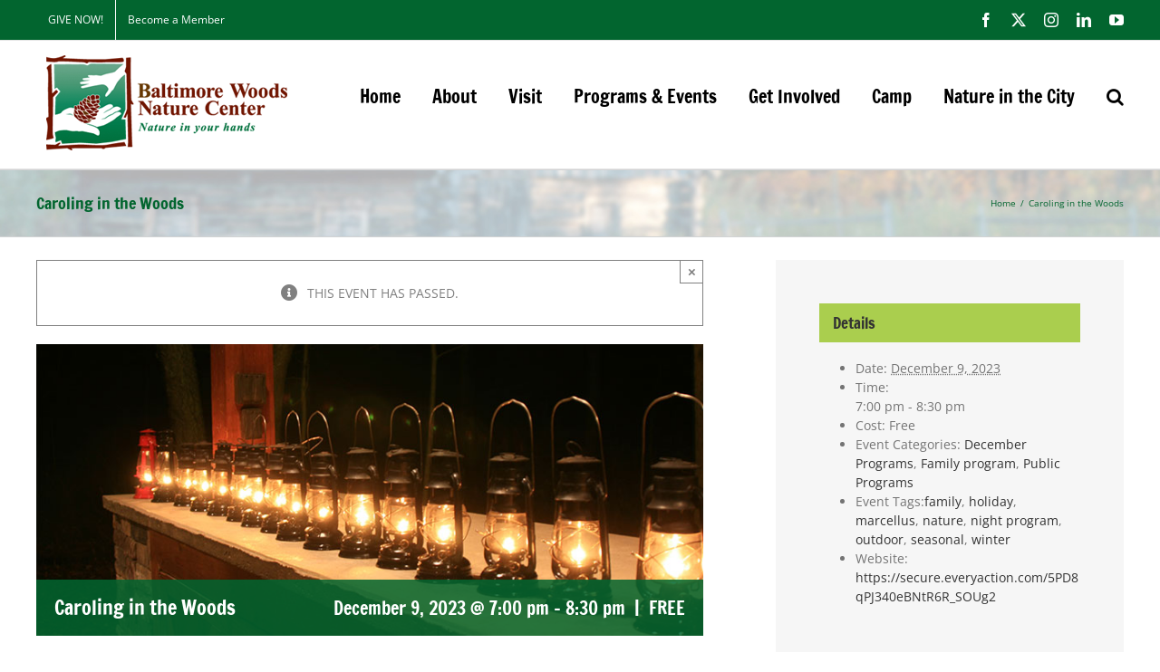

--- FILE ---
content_type: text/html; charset=UTF-8
request_url: https://baltimorewoods.org/event/caroling-in-the-woods-3/
body_size: 27570
content:
<!DOCTYPE html>
<html class="avada-html-layout-wide avada-html-header-position-top" lang="en-US" prefix="og: http://ogp.me/ns# fb: http://ogp.me/ns/fb#">
<head><meta http-equiv="Content-Type" content="text/html; charset=utf-8"/><script>if(navigator.userAgent.match(/MSIE|Internet Explorer/i)||navigator.userAgent.match(/Trident\/7\..*?rv:11/i)){var href=document.location.href;if(!href.match(/[?&]nowprocket/)){if(href.indexOf("?")==-1){if(href.indexOf("#")==-1){document.location.href=href+"?nowprocket=1"}else{document.location.href=href.replace("#","?nowprocket=1#")}}else{if(href.indexOf("#")==-1){document.location.href=href+"&nowprocket=1"}else{document.location.href=href.replace("#","&nowprocket=1#")}}}}</script><script>(()=>{class RocketLazyLoadScripts{constructor(){this.v="2.0.4",this.userEvents=["keydown","keyup","mousedown","mouseup","mousemove","mouseover","mouseout","touchmove","touchstart","touchend","touchcancel","wheel","click","dblclick","input"],this.attributeEvents=["onblur","onclick","oncontextmenu","ondblclick","onfocus","onmousedown","onmouseenter","onmouseleave","onmousemove","onmouseout","onmouseover","onmouseup","onmousewheel","onscroll","onsubmit"]}async t(){this.i(),this.o(),/iP(ad|hone)/.test(navigator.userAgent)&&this.h(),this.u(),this.l(this),this.m(),this.k(this),this.p(this),this._(),await Promise.all([this.R(),this.L()]),this.lastBreath=Date.now(),this.S(this),this.P(),this.D(),this.O(),this.M(),await this.C(this.delayedScripts.normal),await this.C(this.delayedScripts.defer),await this.C(this.delayedScripts.async),await this.T(),await this.F(),await this.j(),await this.A(),window.dispatchEvent(new Event("rocket-allScriptsLoaded")),this.everythingLoaded=!0,this.lastTouchEnd&&await new Promise(t=>setTimeout(t,500-Date.now()+this.lastTouchEnd)),this.I(),this.H(),this.U(),this.W()}i(){this.CSPIssue=sessionStorage.getItem("rocketCSPIssue"),document.addEventListener("securitypolicyviolation",t=>{this.CSPIssue||"script-src-elem"!==t.violatedDirective||"data"!==t.blockedURI||(this.CSPIssue=!0,sessionStorage.setItem("rocketCSPIssue",!0))},{isRocket:!0})}o(){window.addEventListener("pageshow",t=>{this.persisted=t.persisted,this.realWindowLoadedFired=!0},{isRocket:!0}),window.addEventListener("pagehide",()=>{this.onFirstUserAction=null},{isRocket:!0})}h(){let t;function e(e){t=e}window.addEventListener("touchstart",e,{isRocket:!0}),window.addEventListener("touchend",function i(o){o.changedTouches[0]&&t.changedTouches[0]&&Math.abs(o.changedTouches[0].pageX-t.changedTouches[0].pageX)<10&&Math.abs(o.changedTouches[0].pageY-t.changedTouches[0].pageY)<10&&o.timeStamp-t.timeStamp<200&&(window.removeEventListener("touchstart",e,{isRocket:!0}),window.removeEventListener("touchend",i,{isRocket:!0}),"INPUT"===o.target.tagName&&"text"===o.target.type||(o.target.dispatchEvent(new TouchEvent("touchend",{target:o.target,bubbles:!0})),o.target.dispatchEvent(new MouseEvent("mouseover",{target:o.target,bubbles:!0})),o.target.dispatchEvent(new PointerEvent("click",{target:o.target,bubbles:!0,cancelable:!0,detail:1,clientX:o.changedTouches[0].clientX,clientY:o.changedTouches[0].clientY})),event.preventDefault()))},{isRocket:!0})}q(t){this.userActionTriggered||("mousemove"!==t.type||this.firstMousemoveIgnored?"keyup"===t.type||"mouseover"===t.type||"mouseout"===t.type||(this.userActionTriggered=!0,this.onFirstUserAction&&this.onFirstUserAction()):this.firstMousemoveIgnored=!0),"click"===t.type&&t.preventDefault(),t.stopPropagation(),t.stopImmediatePropagation(),"touchstart"===this.lastEvent&&"touchend"===t.type&&(this.lastTouchEnd=Date.now()),"click"===t.type&&(this.lastTouchEnd=0),this.lastEvent=t.type,t.composedPath&&t.composedPath()[0].getRootNode()instanceof ShadowRoot&&(t.rocketTarget=t.composedPath()[0]),this.savedUserEvents.push(t)}u(){this.savedUserEvents=[],this.userEventHandler=this.q.bind(this),this.userEvents.forEach(t=>window.addEventListener(t,this.userEventHandler,{passive:!1,isRocket:!0})),document.addEventListener("visibilitychange",this.userEventHandler,{isRocket:!0})}U(){this.userEvents.forEach(t=>window.removeEventListener(t,this.userEventHandler,{passive:!1,isRocket:!0})),document.removeEventListener("visibilitychange",this.userEventHandler,{isRocket:!0}),this.savedUserEvents.forEach(t=>{(t.rocketTarget||t.target).dispatchEvent(new window[t.constructor.name](t.type,t))})}m(){const t="return false",e=Array.from(this.attributeEvents,t=>"data-rocket-"+t),i="["+this.attributeEvents.join("],[")+"]",o="[data-rocket-"+this.attributeEvents.join("],[data-rocket-")+"]",s=(e,i,o)=>{o&&o!==t&&(e.setAttribute("data-rocket-"+i,o),e["rocket"+i]=new Function("event",o),e.setAttribute(i,t))};new MutationObserver(t=>{for(const n of t)"attributes"===n.type&&(n.attributeName.startsWith("data-rocket-")||this.everythingLoaded?n.attributeName.startsWith("data-rocket-")&&this.everythingLoaded&&this.N(n.target,n.attributeName.substring(12)):s(n.target,n.attributeName,n.target.getAttribute(n.attributeName))),"childList"===n.type&&n.addedNodes.forEach(t=>{if(t.nodeType===Node.ELEMENT_NODE)if(this.everythingLoaded)for(const i of[t,...t.querySelectorAll(o)])for(const t of i.getAttributeNames())e.includes(t)&&this.N(i,t.substring(12));else for(const e of[t,...t.querySelectorAll(i)])for(const t of e.getAttributeNames())this.attributeEvents.includes(t)&&s(e,t,e.getAttribute(t))})}).observe(document,{subtree:!0,childList:!0,attributeFilter:[...this.attributeEvents,...e]})}I(){this.attributeEvents.forEach(t=>{document.querySelectorAll("[data-rocket-"+t+"]").forEach(e=>{this.N(e,t)})})}N(t,e){const i=t.getAttribute("data-rocket-"+e);i&&(t.setAttribute(e,i),t.removeAttribute("data-rocket-"+e))}k(t){Object.defineProperty(HTMLElement.prototype,"onclick",{get(){return this.rocketonclick||null},set(e){this.rocketonclick=e,this.setAttribute(t.everythingLoaded?"onclick":"data-rocket-onclick","this.rocketonclick(event)")}})}S(t){function e(e,i){let o=e[i];e[i]=null,Object.defineProperty(e,i,{get:()=>o,set(s){t.everythingLoaded?o=s:e["rocket"+i]=o=s}})}e(document,"onreadystatechange"),e(window,"onload"),e(window,"onpageshow");try{Object.defineProperty(document,"readyState",{get:()=>t.rocketReadyState,set(e){t.rocketReadyState=e},configurable:!0}),document.readyState="loading"}catch(t){console.log("WPRocket DJE readyState conflict, bypassing")}}l(t){this.originalAddEventListener=EventTarget.prototype.addEventListener,this.originalRemoveEventListener=EventTarget.prototype.removeEventListener,this.savedEventListeners=[],EventTarget.prototype.addEventListener=function(e,i,o){o&&o.isRocket||!t.B(e,this)&&!t.userEvents.includes(e)||t.B(e,this)&&!t.userActionTriggered||e.startsWith("rocket-")||t.everythingLoaded?t.originalAddEventListener.call(this,e,i,o):(t.savedEventListeners.push({target:this,remove:!1,type:e,func:i,options:o}),"mouseenter"!==e&&"mouseleave"!==e||t.originalAddEventListener.call(this,e,t.savedUserEvents.push,o))},EventTarget.prototype.removeEventListener=function(e,i,o){o&&o.isRocket||!t.B(e,this)&&!t.userEvents.includes(e)||t.B(e,this)&&!t.userActionTriggered||e.startsWith("rocket-")||t.everythingLoaded?t.originalRemoveEventListener.call(this,e,i,o):t.savedEventListeners.push({target:this,remove:!0,type:e,func:i,options:o})}}J(t,e){this.savedEventListeners=this.savedEventListeners.filter(i=>{let o=i.type,s=i.target||window;return e!==o||t!==s||(this.B(o,s)&&(i.type="rocket-"+o),this.$(i),!1)})}H(){EventTarget.prototype.addEventListener=this.originalAddEventListener,EventTarget.prototype.removeEventListener=this.originalRemoveEventListener,this.savedEventListeners.forEach(t=>this.$(t))}$(t){t.remove?this.originalRemoveEventListener.call(t.target,t.type,t.func,t.options):this.originalAddEventListener.call(t.target,t.type,t.func,t.options)}p(t){let e;function i(e){return t.everythingLoaded?e:e.split(" ").map(t=>"load"===t||t.startsWith("load.")?"rocket-jquery-load":t).join(" ")}function o(o){function s(e){const s=o.fn[e];o.fn[e]=o.fn.init.prototype[e]=function(){return this[0]===window&&t.userActionTriggered&&("string"==typeof arguments[0]||arguments[0]instanceof String?arguments[0]=i(arguments[0]):"object"==typeof arguments[0]&&Object.keys(arguments[0]).forEach(t=>{const e=arguments[0][t];delete arguments[0][t],arguments[0][i(t)]=e})),s.apply(this,arguments),this}}if(o&&o.fn&&!t.allJQueries.includes(o)){const e={DOMContentLoaded:[],"rocket-DOMContentLoaded":[]};for(const t in e)document.addEventListener(t,()=>{e[t].forEach(t=>t())},{isRocket:!0});o.fn.ready=o.fn.init.prototype.ready=function(i){function s(){parseInt(o.fn.jquery)>2?setTimeout(()=>i.bind(document)(o)):i.bind(document)(o)}return"function"==typeof i&&(t.realDomReadyFired?!t.userActionTriggered||t.fauxDomReadyFired?s():e["rocket-DOMContentLoaded"].push(s):e.DOMContentLoaded.push(s)),o([])},s("on"),s("one"),s("off"),t.allJQueries.push(o)}e=o}t.allJQueries=[],o(window.jQuery),Object.defineProperty(window,"jQuery",{get:()=>e,set(t){o(t)}})}P(){const t=new Map;document.write=document.writeln=function(e){const i=document.currentScript,o=document.createRange(),s=i.parentElement;let n=t.get(i);void 0===n&&(n=i.nextSibling,t.set(i,n));const c=document.createDocumentFragment();o.setStart(c,0),c.appendChild(o.createContextualFragment(e)),s.insertBefore(c,n)}}async R(){return new Promise(t=>{this.userActionTriggered?t():this.onFirstUserAction=t})}async L(){return new Promise(t=>{document.addEventListener("DOMContentLoaded",()=>{this.realDomReadyFired=!0,t()},{isRocket:!0})})}async j(){return this.realWindowLoadedFired?Promise.resolve():new Promise(t=>{window.addEventListener("load",t,{isRocket:!0})})}M(){this.pendingScripts=[];this.scriptsMutationObserver=new MutationObserver(t=>{for(const e of t)e.addedNodes.forEach(t=>{"SCRIPT"!==t.tagName||t.noModule||t.isWPRocket||this.pendingScripts.push({script:t,promise:new Promise(e=>{const i=()=>{const i=this.pendingScripts.findIndex(e=>e.script===t);i>=0&&this.pendingScripts.splice(i,1),e()};t.addEventListener("load",i,{isRocket:!0}),t.addEventListener("error",i,{isRocket:!0}),setTimeout(i,1e3)})})})}),this.scriptsMutationObserver.observe(document,{childList:!0,subtree:!0})}async F(){await this.X(),this.pendingScripts.length?(await this.pendingScripts[0].promise,await this.F()):this.scriptsMutationObserver.disconnect()}D(){this.delayedScripts={normal:[],async:[],defer:[]},document.querySelectorAll("script[type$=rocketlazyloadscript]").forEach(t=>{t.hasAttribute("data-rocket-src")?t.hasAttribute("async")&&!1!==t.async?this.delayedScripts.async.push(t):t.hasAttribute("defer")&&!1!==t.defer||"module"===t.getAttribute("data-rocket-type")?this.delayedScripts.defer.push(t):this.delayedScripts.normal.push(t):this.delayedScripts.normal.push(t)})}async _(){await this.L();let t=[];document.querySelectorAll("script[type$=rocketlazyloadscript][data-rocket-src]").forEach(e=>{let i=e.getAttribute("data-rocket-src");if(i&&!i.startsWith("data:")){i.startsWith("//")&&(i=location.protocol+i);try{const o=new URL(i).origin;o!==location.origin&&t.push({src:o,crossOrigin:e.crossOrigin||"module"===e.getAttribute("data-rocket-type")})}catch(t){}}}),t=[...new Map(t.map(t=>[JSON.stringify(t),t])).values()],this.Y(t,"preconnect")}async G(t){if(await this.K(),!0!==t.noModule||!("noModule"in HTMLScriptElement.prototype))return new Promise(e=>{let i;function o(){(i||t).setAttribute("data-rocket-status","executed"),e()}try{if(navigator.userAgent.includes("Firefox/")||""===navigator.vendor||this.CSPIssue)i=document.createElement("script"),[...t.attributes].forEach(t=>{let e=t.nodeName;"type"!==e&&("data-rocket-type"===e&&(e="type"),"data-rocket-src"===e&&(e="src"),i.setAttribute(e,t.nodeValue))}),t.text&&(i.text=t.text),t.nonce&&(i.nonce=t.nonce),i.hasAttribute("src")?(i.addEventListener("load",o,{isRocket:!0}),i.addEventListener("error",()=>{i.setAttribute("data-rocket-status","failed-network"),e()},{isRocket:!0}),setTimeout(()=>{i.isConnected||e()},1)):(i.text=t.text,o()),i.isWPRocket=!0,t.parentNode.replaceChild(i,t);else{const i=t.getAttribute("data-rocket-type"),s=t.getAttribute("data-rocket-src");i?(t.type=i,t.removeAttribute("data-rocket-type")):t.removeAttribute("type"),t.addEventListener("load",o,{isRocket:!0}),t.addEventListener("error",i=>{this.CSPIssue&&i.target.src.startsWith("data:")?(console.log("WPRocket: CSP fallback activated"),t.removeAttribute("src"),this.G(t).then(e)):(t.setAttribute("data-rocket-status","failed-network"),e())},{isRocket:!0}),s?(t.fetchPriority="high",t.removeAttribute("data-rocket-src"),t.src=s):t.src="data:text/javascript;base64,"+window.btoa(unescape(encodeURIComponent(t.text)))}}catch(i){t.setAttribute("data-rocket-status","failed-transform"),e()}});t.setAttribute("data-rocket-status","skipped")}async C(t){const e=t.shift();return e?(e.isConnected&&await this.G(e),this.C(t)):Promise.resolve()}O(){this.Y([...this.delayedScripts.normal,...this.delayedScripts.defer,...this.delayedScripts.async],"preload")}Y(t,e){this.trash=this.trash||[];let i=!0;var o=document.createDocumentFragment();t.forEach(t=>{const s=t.getAttribute&&t.getAttribute("data-rocket-src")||t.src;if(s&&!s.startsWith("data:")){const n=document.createElement("link");n.href=s,n.rel=e,"preconnect"!==e&&(n.as="script",n.fetchPriority=i?"high":"low"),t.getAttribute&&"module"===t.getAttribute("data-rocket-type")&&(n.crossOrigin=!0),t.crossOrigin&&(n.crossOrigin=t.crossOrigin),t.integrity&&(n.integrity=t.integrity),t.nonce&&(n.nonce=t.nonce),o.appendChild(n),this.trash.push(n),i=!1}}),document.head.appendChild(o)}W(){this.trash.forEach(t=>t.remove())}async T(){try{document.readyState="interactive"}catch(t){}this.fauxDomReadyFired=!0;try{await this.K(),this.J(document,"readystatechange"),document.dispatchEvent(new Event("rocket-readystatechange")),await this.K(),document.rocketonreadystatechange&&document.rocketonreadystatechange(),await this.K(),this.J(document,"DOMContentLoaded"),document.dispatchEvent(new Event("rocket-DOMContentLoaded")),await this.K(),this.J(window,"DOMContentLoaded"),window.dispatchEvent(new Event("rocket-DOMContentLoaded"))}catch(t){console.error(t)}}async A(){try{document.readyState="complete"}catch(t){}try{await this.K(),this.J(document,"readystatechange"),document.dispatchEvent(new Event("rocket-readystatechange")),await this.K(),document.rocketonreadystatechange&&document.rocketonreadystatechange(),await this.K(),this.J(window,"load"),window.dispatchEvent(new Event("rocket-load")),await this.K(),window.rocketonload&&window.rocketonload(),await this.K(),this.allJQueries.forEach(t=>t(window).trigger("rocket-jquery-load")),await this.K(),this.J(window,"pageshow");const t=new Event("rocket-pageshow");t.persisted=this.persisted,window.dispatchEvent(t),await this.K(),window.rocketonpageshow&&window.rocketonpageshow({persisted:this.persisted})}catch(t){console.error(t)}}async K(){Date.now()-this.lastBreath>45&&(await this.X(),this.lastBreath=Date.now())}async X(){return document.hidden?new Promise(t=>setTimeout(t)):new Promise(t=>requestAnimationFrame(t))}B(t,e){return e===document&&"readystatechange"===t||(e===document&&"DOMContentLoaded"===t||(e===window&&"DOMContentLoaded"===t||(e===window&&"load"===t||e===window&&"pageshow"===t)))}static run(){(new RocketLazyLoadScripts).t()}}RocketLazyLoadScripts.run()})();</script>
	<meta http-equiv="X-UA-Compatible" content="IE=edge" />
	
	<meta name="viewport" content="width=device-width, initial-scale=1" />
	<title>Caroling in the Woods &#8211; Welcome to Baltimore Woods Nature Center | Nature in Your Hands</title>
<link data-rocket-preload as="style" href="https://fonts.googleapis.com/css?family=Lato%3A100%2C100i%2C200%2C200i%2C300%2C300i%2C400%2C400i%2C500%2C500i%2C600%2C600i%2C700%2C700i%2C800%2C800i%2C900%2C900i%7COpen%20Sans%3A100%2C100i%2C200%2C200i%2C300%2C300i%2C400%2C400i%2C500%2C500i%2C600%2C600i%2C700%2C700i%2C800%2C800i%2C900%2C900i%7CIndie%20Flower%3A100%2C100i%2C200%2C200i%2C300%2C300i%2C400%2C400i%2C500%2C500i%2C600%2C600i%2C700%2C700i%2C800%2C800i%2C900%2C900i%7COswald%3A100%2C100i%2C200%2C200i%2C300%2C300i%2C400%2C400i%2C500%2C500i%2C600%2C600i%2C700%2C700i%2C800%2C800i%2C900%2C900i&#038;display=swap" rel="preload">
<link href="https://fonts.googleapis.com/css?family=Lato%3A100%2C100i%2C200%2C200i%2C300%2C300i%2C400%2C400i%2C500%2C500i%2C600%2C600i%2C700%2C700i%2C800%2C800i%2C900%2C900i%7COpen%20Sans%3A100%2C100i%2C200%2C200i%2C300%2C300i%2C400%2C400i%2C500%2C500i%2C600%2C600i%2C700%2C700i%2C800%2C800i%2C900%2C900i%7CIndie%20Flower%3A100%2C100i%2C200%2C200i%2C300%2C300i%2C400%2C400i%2C500%2C500i%2C600%2C600i%2C700%2C700i%2C800%2C800i%2C900%2C900i%7COswald%3A100%2C100i%2C200%2C200i%2C300%2C300i%2C400%2C400i%2C500%2C500i%2C600%2C600i%2C700%2C700i%2C800%2C800i%2C900%2C900i&#038;display=swap" media="print" onload="this.media=&#039;all&#039;" rel="stylesheet">
<noscript data-wpr-hosted-gf-parameters=""><link rel="stylesheet" href="https://fonts.googleapis.com/css?family=Lato%3A100%2C100i%2C200%2C200i%2C300%2C300i%2C400%2C400i%2C500%2C500i%2C600%2C600i%2C700%2C700i%2C800%2C800i%2C900%2C900i%7COpen%20Sans%3A100%2C100i%2C200%2C200i%2C300%2C300i%2C400%2C400i%2C500%2C500i%2C600%2C600i%2C700%2C700i%2C800%2C800i%2C900%2C900i%7CIndie%20Flower%3A100%2C100i%2C200%2C200i%2C300%2C300i%2C400%2C400i%2C500%2C500i%2C600%2C600i%2C700%2C700i%2C800%2C800i%2C900%2C900i%7COswald%3A100%2C100i%2C200%2C200i%2C300%2C300i%2C400%2C400i%2C500%2C500i%2C600%2C600i%2C700%2C700i%2C800%2C800i%2C900%2C900i&#038;display=swap"></noscript>
<link rel='stylesheet' id='tribe-events-views-v2-bootstrap-datepicker-styles-css' href='https://baltimorewoods.org/wp-content/plugins/the-events-calendar/vendor/bootstrap-datepicker/css/bootstrap-datepicker.standalone.min.css?ver=6.15.12.2' type='text/css' media='all' />
<link data-minify="1" rel='stylesheet' id='tec-variables-skeleton-css' href='https://baltimorewoods.org/wp-content/cache/min/1/wp-content/plugins/the-events-calendar/common/build/css/variables-skeleton.css?ver=1760547028' type='text/css' media='all' />
<link data-minify="1" rel='stylesheet' id='tec-variables-full-css' href='https://baltimorewoods.org/wp-content/cache/min/1/wp-content/plugins/the-events-calendar/common/build/css/variables-full.css?ver=1760547028' type='text/css' media='all' />
<link data-minify="1" rel='stylesheet' id='tribe-common-skeleton-style-css' href='https://baltimorewoods.org/wp-content/cache/min/1/wp-content/plugins/the-events-calendar/common/build/css/common-skeleton.css?ver=1760547028' type='text/css' media='all' />
<link data-minify="1" rel='stylesheet' id='tribe-common-full-style-css' href='https://baltimorewoods.org/wp-content/cache/min/1/wp-content/plugins/the-events-calendar/common/build/css/common-full.css?ver=1760547028' type='text/css' media='all' />
<link rel='stylesheet' id='tribe-tooltipster-css-css' href='https://baltimorewoods.org/wp-content/plugins/the-events-calendar/common/vendor/tooltipster/tooltipster.bundle.min.css?ver=6.10.0' type='text/css' media='all' />
<link data-minify="1" rel='stylesheet' id='tribe-events-views-v2-skeleton-css' href='https://baltimorewoods.org/wp-content/cache/min/1/wp-content/plugins/the-events-calendar/build/css/views-skeleton.css?ver=1760547028' type='text/css' media='all' />
<link data-minify="1" rel='stylesheet' id='tribe-events-views-v2-full-css' href='https://baltimorewoods.org/wp-content/cache/min/1/wp-content/plugins/the-events-calendar/build/css/views-full.css?ver=1760547028' type='text/css' media='all' />
<link rel='stylesheet' id='tribe-events-views-v2-print-css' href='https://baltimorewoods.org/wp-content/plugins/the-events-calendar/build/css/views-print.css?ver=6.15.12.2' type='text/css' media='print' />
<meta name='robots' content='max-image-preview:large' />
	<style>img:is([sizes="auto" i], [sizes^="auto," i]) { contain-intrinsic-size: 3000px 1500px }</style>
	<link href='https://fonts.gstatic.com' crossorigin rel='preconnect' />
<link rel="alternate" type="application/rss+xml" title="Welcome to Baltimore Woods Nature Center | Nature in Your Hands &raquo; Feed" href="https://baltimorewoods.org/feed/" />
<link rel="alternate" type="application/rss+xml" title="Welcome to Baltimore Woods Nature Center | Nature in Your Hands &raquo; Comments Feed" href="https://baltimorewoods.org/comments/feed/" />
<link rel="alternate" type="text/calendar" title="Welcome to Baltimore Woods Nature Center | Nature in Your Hands &raquo; iCal Feed" href="https://baltimorewoods.org/events/?ical=1" />
					<link rel="shortcut icon" href="https://baltimorewoods.org/wp-content/uploads/2016/05/favicon.jpg" type="image/x-icon" />
		
					<!-- Apple Touch Icon -->
			<link rel="apple-touch-icon" sizes="180x180" href="https://baltimorewoods.org/wp-content/uploads/2016/05/iphone_retina.jpg">
		
					<!-- Android Icon -->
			<link rel="icon" sizes="192x192" href="https://baltimorewoods.org/wp-content/uploads/2016/05/apple_icon.jpg">
		
					<!-- MS Edge Icon -->
			<meta name="msapplication-TileImage" content="https://baltimorewoods.org/wp-content/uploads/2016/05/ipad_icon.jpg">
									<meta name="description" content="Pick up a lantern and song sheet and enjoy a beloved tradition at Baltimore Woods. This event is free for all, and as always, donations are appreciated. Lanterns will be provided. Bring a small flashlight if you prefer.
Click to register for Caroling in the Woods!
More details: This program is designed for"/>
				
		<meta property="og:locale" content="en_US"/>
		<meta property="og:type" content="article"/>
		<meta property="og:site_name" content="Welcome to Baltimore Woods Nature Center | Nature in Your Hands"/>
		<meta property="og:title" content="Caroling in the Woods"/>
				<meta property="og:description" content="Pick up a lantern and song sheet and enjoy a beloved tradition at Baltimore Woods. This event is free for all, and as always, donations are appreciated. Lanterns will be provided. Bring a small flashlight if you prefer.
Click to register for Caroling in the Woods!
More details: This program is designed for"/>
				<meta property="og:url" content="https://baltimorewoods.org/event/caroling-in-the-woods-3/"/>
																				<meta property="og:image" content="https://baltimorewoods.org/wp-content/uploads/2020/11/lantern-lineup-800x350-1.jpg"/>
		<meta property="og:image:width" content="800"/>
		<meta property="og:image:height" content="350"/>
		<meta property="og:image:type" content="image/jpeg"/>
				<link data-minify="1" rel='stylesheet' id='layerslider-css' href='https://baltimorewoods.org/wp-content/cache/min/1/wp-content/plugins/LayerSlider/assets/static/layerslider/css/layerslider.css?ver=1753542222' type='text/css' media='all' />
<link data-minify="1" rel='stylesheet' id='tribe-events-v2-single-skeleton-css' href='https://baltimorewoods.org/wp-content/cache/min/1/wp-content/plugins/the-events-calendar/build/css/tribe-events-single-skeleton.css?ver=1760547028' type='text/css' media='all' />
<link data-minify="1" rel='stylesheet' id='tribe-events-v2-single-skeleton-full-css' href='https://baltimorewoods.org/wp-content/cache/min/1/wp-content/plugins/the-events-calendar/build/css/tribe-events-single-full.css?ver=1760547028' type='text/css' media='all' />
<style id='wp-emoji-styles-inline-css' type='text/css'>

	img.wp-smiley, img.emoji {
		display: inline !important;
		border: none !important;
		box-shadow: none !important;
		height: 1em !important;
		width: 1em !important;
		margin: 0 0.07em !important;
		vertical-align: -0.1em !important;
		background: none !important;
		padding: 0 !important;
	}
</style>
<link data-minify="1" rel='stylesheet' id='fusion-dynamic-css-css' href='https://baltimorewoods.org/wp-content/cache/min/1/wp-content/uploads/fusion-styles/487f74e74c21a7479cb44a861ea4d97e.min.css?ver=1760729586' type='text/css' media='all' />
<script type="rocketlazyloadscript" data-rocket-type="text/javascript" data-rocket-src="https://baltimorewoods.org/wp-includes/js/jquery/jquery.min.js?ver=3.7.1" id="jquery-core-js"></script>
<script type="rocketlazyloadscript" data-rocket-type="text/javascript" data-rocket-src="https://baltimorewoods.org/wp-includes/js/jquery/jquery-migrate.min.js?ver=3.4.1" id="jquery-migrate-js" data-rocket-defer defer></script>
<script type="text/javascript" id="layerslider-utils-js-extra">
/* <![CDATA[ */
var LS_Meta = {"v":"7.15.1","fixGSAP":"1"};
/* ]]> */
</script>
<script type="rocketlazyloadscript" data-rocket-type="text/javascript" data-rocket-src="https://baltimorewoods.org/wp-content/plugins/LayerSlider/assets/static/layerslider/js/layerslider.utils.js?ver=7.15.1" id="layerslider-utils-js" data-rocket-defer defer></script>
<script type="rocketlazyloadscript" data-rocket-type="text/javascript" data-rocket-src="https://baltimorewoods.org/wp-content/plugins/LayerSlider/assets/static/layerslider/js/layerslider.kreaturamedia.jquery.js?ver=7.15.1" id="layerslider-js" data-rocket-defer defer></script>
<script type="rocketlazyloadscript" data-rocket-type="text/javascript" data-rocket-src="https://baltimorewoods.org/wp-content/plugins/LayerSlider/assets/static/layerslider/js/layerslider.transitions.js?ver=7.15.1" id="layerslider-transitions-js" data-rocket-defer defer></script>
<script type="rocketlazyloadscript" data-rocket-type="text/javascript" data-rocket-src="https://baltimorewoods.org/wp-content/plugins/the-events-calendar/common/build/js/tribe-common.js?ver=9c44e11f3503a33e9540" id="tribe-common-js" data-rocket-defer defer></script>
<script type="rocketlazyloadscript" data-rocket-type="text/javascript" data-rocket-src="https://baltimorewoods.org/wp-content/plugins/the-events-calendar/build/js/views/breakpoints.js?ver=4208de2df2852e0b91ec" id="tribe-events-views-v2-breakpoints-js" data-rocket-defer defer></script>
<meta name="generator" content="Powered by LayerSlider 7.15.1 - Build Heros, Sliders, and Popups. Create Animations and Beautiful, Rich Web Content as Easy as Never Before on WordPress." />
<!-- LayerSlider updates and docs at: https://layerslider.com -->
<link rel="https://api.w.org/" href="https://baltimorewoods.org/wp-json/" /><link rel="alternate" title="JSON" type="application/json" href="https://baltimorewoods.org/wp-json/wp/v2/tribe_events/14652" /><link rel="EditURI" type="application/rsd+xml" title="RSD" href="https://baltimorewoods.org/xmlrpc.php?rsd" />
<meta name="generator" content="WordPress 6.8.3" />
<link rel="canonical" href="https://baltimorewoods.org/event/caroling-in-the-woods-3/" />
<link rel='shortlink' href='https://baltimorewoods.org/?p=14652' />
<link rel="alternate" title="oEmbed (JSON)" type="application/json+oembed" href="https://baltimorewoods.org/wp-json/oembed/1.0/embed?url=https%3A%2F%2Fbaltimorewoods.org%2Fevent%2Fcaroling-in-the-woods-3%2F" />
<link rel="alternate" title="oEmbed (XML)" type="text/xml+oembed" href="https://baltimorewoods.org/wp-json/oembed/1.0/embed?url=https%3A%2F%2Fbaltimorewoods.org%2Fevent%2Fcaroling-in-the-woods-3%2F&#038;format=xml" />
<meta name="tec-api-version" content="v1"><meta name="tec-api-origin" content="https://baltimorewoods.org"><link rel="alternate" href="https://baltimorewoods.org/wp-json/tribe/events/v1/events/14652" /><style type="text/css" id="css-fb-visibility">@media screen and (max-width: 640px){.fusion-no-small-visibility{display:none !important;}body .sm-text-align-center{text-align:center !important;}body .sm-text-align-left{text-align:left !important;}body .sm-text-align-right{text-align:right !important;}body .sm-flex-align-center{justify-content:center !important;}body .sm-flex-align-flex-start{justify-content:flex-start !important;}body .sm-flex-align-flex-end{justify-content:flex-end !important;}body .sm-mx-auto{margin-left:auto !important;margin-right:auto !important;}body .sm-ml-auto{margin-left:auto !important;}body .sm-mr-auto{margin-right:auto !important;}body .fusion-absolute-position-small{position:absolute;top:auto;width:100%;}.awb-sticky.awb-sticky-small{ position: sticky; top: var(--awb-sticky-offset,0); }}@media screen and (min-width: 641px) and (max-width: 1024px){.fusion-no-medium-visibility{display:none !important;}body .md-text-align-center{text-align:center !important;}body .md-text-align-left{text-align:left !important;}body .md-text-align-right{text-align:right !important;}body .md-flex-align-center{justify-content:center !important;}body .md-flex-align-flex-start{justify-content:flex-start !important;}body .md-flex-align-flex-end{justify-content:flex-end !important;}body .md-mx-auto{margin-left:auto !important;margin-right:auto !important;}body .md-ml-auto{margin-left:auto !important;}body .md-mr-auto{margin-right:auto !important;}body .fusion-absolute-position-medium{position:absolute;top:auto;width:100%;}.awb-sticky.awb-sticky-medium{ position: sticky; top: var(--awb-sticky-offset,0); }}@media screen and (min-width: 1025px){.fusion-no-large-visibility{display:none !important;}body .lg-text-align-center{text-align:center !important;}body .lg-text-align-left{text-align:left !important;}body .lg-text-align-right{text-align:right !important;}body .lg-flex-align-center{justify-content:center !important;}body .lg-flex-align-flex-start{justify-content:flex-start !important;}body .lg-flex-align-flex-end{justify-content:flex-end !important;}body .lg-mx-auto{margin-left:auto !important;margin-right:auto !important;}body .lg-ml-auto{margin-left:auto !important;}body .lg-mr-auto{margin-right:auto !important;}body .fusion-absolute-position-large{position:absolute;top:auto;width:100%;}.awb-sticky.awb-sticky-large{ position: sticky; top: var(--awb-sticky-offset,0); }}</style><script type="application/ld+json">
[{"@context":"http://schema.org","@type":"Event","name":"Caroling in the Woods","description":"&lt;p&gt;Join us for a night of caroling at Baltimore Woods!&lt;/p&gt;\\n","image":"https://baltimorewoods.org/wp-content/uploads/2020/11/lantern-lineup-800x350-1.jpg","url":"https://baltimorewoods.org/event/caroling-in-the-woods-3/","eventAttendanceMode":"https://schema.org/OfflineEventAttendanceMode","eventStatus":"https://schema.org/EventScheduled","startDate":"2023-12-09T19:00:00-05:00","endDate":"2023-12-09T20:30:00-05:00","location":{"@type":"Place","name":"Baltimore Woods Nature Center","description":"","url":"https://baltimorewoods.org/venue/baltimore-woods-nature-center-2/","address":{"@type":"PostalAddress","streetAddress":"4007 Bishop Hill Road","addressLocality":"Marcellus","addressRegion":"NY","postalCode":"13108","addressCountry":"United States"},"geo":{"@type":"GeoCoordinates","latitude":76.3445983999999953084625303745269775390625,"longitude":42.96491350000000153386281454004347324371337890625},"telephone":"(315) 673-1350","sameAs":"www.baltimorewoods.org"},"offers":{"@type":"Offer","price":"0","priceCurrency":"USD","url":"https://baltimorewoods.org/event/caroling-in-the-woods-3/","category":"primary","availability":"inStock","validFrom":"2023-09-14T00:00:00+00:00"},"performer":"Organization"}]
</script>		<style type="text/css" id="wp-custom-css">
			:root{
	--link_color:#761e0b;
}		</style>
				<script type="rocketlazyloadscript" data-rocket-type="text/javascript">
			var doc = document.documentElement;
			doc.setAttribute( 'data-useragent', navigator.userAgent );
		</script>
		<!-- Global site tag (gtag.js) - Google Analytics -->
<script type="rocketlazyloadscript" async data-rocket-src="https://www.googletagmanager.com/gtag/js?id=UA-51935023-1"></script>
<script type="rocketlazyloadscript">
  window.dataLayer = window.dataLayer || [];
  function gtag(){dataLayer.push(arguments);}
  gtag('js', new Date());

  gtag('config', 'UA-51935023-1');
</script>

<!-- Google tag (gtag.js) -->
<script type="rocketlazyloadscript" async data-rocket-src="https://www.googletagmanager.com/gtag/js?id=G-LV3W4N9GLW"></script>
<script type="rocketlazyloadscript">
  window.dataLayer = window.dataLayer || [];
  function gtag(){dataLayer.push(arguments);}
  gtag('js', new Date());

  gtag('config', 'G-LV3W4N9GLW');
</script><noscript><style id="rocket-lazyload-nojs-css">.rll-youtube-player, [data-lazy-src]{display:none !important;}</style></noscript>
	<meta name="generator" content="WP Rocket 3.20.3" data-wpr-features="wpr_delay_js wpr_defer_js wpr_lazyload_images wpr_lazyload_iframes wpr_minify_css wpr_preload_links wpr_desktop" /></head>

<body data-rsssl=1 class="wp-singular tribe_events-template-default single single-tribe_events postid-14652 wp-custom-logo wp-theme-Avada tribe-events-page-template tribe-no-js tribe-filter-live fusion-image-hovers fusion-pagination-sizing fusion-button_type-flat fusion-button_span-no fusion-button_gradient-linear avada-image-rollover-circle-yes avada-image-rollover-yes avada-image-rollover-direction-center_horiz fusion-body ltr no-tablet-sticky-header no-mobile-sticky-header no-mobile-slidingbar no-mobile-totop avada-has-rev-slider-styles fusion-disable-outline fusion-sub-menu-fade mobile-logo-pos-left layout-wide-mode avada-has-boxed-modal-shadow-none layout-scroll-offset-full avada-has-zero-margin-offset-top fusion-top-header menu-text-align-center mobile-menu-design-modern fusion-show-pagination-text fusion-header-layout-v3 avada-responsive avada-footer-fx-none avada-menu-highlight-style-bar fusion-search-form-classic fusion-main-menu-search-dropdown fusion-avatar-square avada-sticky-shrinkage avada-dropdown-styles avada-blog-layout-large avada-blog-archive-layout-large avada-ec-not-100-width avada-ec-meta-layout-sidebar avada-header-shadow-no avada-menu-icon-position-left avada-has-megamenu-shadow avada-has-mainmenu-dropdown-divider avada-has-pagetitle-bg-full avada-has-main-nav-search-icon avada-has-breadcrumb-mobile-hidden avada-has-titlebar-bar_and_content avada-has-footer-widget-bg-image avada-has-pagination-padding avada-flyout-menu-direction-fade avada-ec-views-v2 events-single tribe-events-style-full tribe-events-style-theme" data-awb-post-id="14652">
		<a class="skip-link screen-reader-text" href="#content">Skip to content</a>

	<div data-rocket-location-hash="1bedd667ccdb0f2ae6123868cb70086e" id="boxed-wrapper">
		
		<div data-rocket-location-hash="c748e83a99a8efa38397a49b963eb39a" id="wrapper" class="fusion-wrapper">
			<div data-rocket-location-hash="30e21cd0d1ab48664f94f36d4ec80340" id="home" style="position:relative;top:-1px;"></div>
							
					
			<header data-rocket-location-hash="6a3c4ea792bfdd798d2d351fb8fd07c9" class="fusion-header-wrapper">
				<div class="fusion-header-v3 fusion-logo-alignment fusion-logo-left fusion-sticky-menu- fusion-sticky-logo-1 fusion-mobile-logo-  fusion-mobile-menu-design-modern">
					
<div class="fusion-secondary-header">
	<div class="fusion-row">
					<div class="fusion-alignleft">
				<nav class="fusion-secondary-menu" role="navigation" aria-label="Secondary Menu"><ul id="menu-top-menu" class="menu"><li  id="menu-item-13588"  class="menu-item menu-item-type-post_type menu-item-object-page menu-item-13588"  data-item-id="13588"><a  href="https://baltimorewoods.org/give/" class="fusion-bar-highlight"><span class="menu-text">GIVE NOW!</span></a></li><li  id="menu-item-1832"  class="menu-item menu-item-type-post_type menu-item-object-page menu-item-1832"  data-item-id="1832"><a  href="https://baltimorewoods.org/membership/" class="fusion-bar-highlight"><span class="menu-text">Become a Member</span></a></li></ul></nav><nav class="fusion-mobile-nav-holder fusion-mobile-menu-text-align-left" aria-label="Secondary Mobile Menu"></nav>			</div>
							<div class="fusion-alignright">
				<div class="fusion-social-links-header"><div class="fusion-social-networks"><div class="fusion-social-networks-wrapper"><a  class="fusion-social-network-icon fusion-tooltip fusion-facebook awb-icon-facebook" style data-placement="bottom" data-title="Facebook" data-toggle="tooltip" title="Facebook" href="https://www.facebook.com/baltimorewoodsnaturecenter" target="_blank" rel="noreferrer"><span class="screen-reader-text">Facebook</span></a><a  class="fusion-social-network-icon fusion-tooltip fusion-twitter awb-icon-twitter" style data-placement="bottom" data-title="X" data-toggle="tooltip" title="X" href="https://twitter.com/BaltimoreWoods" target="_blank" rel="noopener noreferrer"><span class="screen-reader-text">X</span></a><a  class="fusion-social-network-icon fusion-tooltip fusion-instagram awb-icon-instagram" style data-placement="bottom" data-title="Instagram" data-toggle="tooltip" title="Instagram" href="https://www.instagram.com/baltimorewoods/" target="_blank" rel="noopener noreferrer"><span class="screen-reader-text">Instagram</span></a><a  class="fusion-social-network-icon fusion-tooltip fusion-linkedin awb-icon-linkedin" style data-placement="bottom" data-title="LinkedIn" data-toggle="tooltip" title="LinkedIn" href="https://www.linkedin.com/company/baltimore-woods-nature-center-inc-?trk=nmp_rec_act_company_photo" target="_blank" rel="noopener noreferrer"><span class="screen-reader-text">LinkedIn</span></a><a  class="fusion-social-network-icon fusion-tooltip fusion-youtube awb-icon-youtube" style data-placement="bottom" data-title="YouTube" data-toggle="tooltip" title="YouTube" href="https://www.youtube.com/channel/UC-ux-eTRhB7X-eyZ6Io3oPA  " target="_blank" rel="noopener noreferrer"><span class="screen-reader-text">YouTube</span></a></div></div></div>			</div>
			</div>
</div>
<div class="fusion-header-sticky-height"></div>
<div class="fusion-header">
	<div class="fusion-row">
					<div class="fusion-logo" data-margin-top="8px" data-margin-bottom="8px" data-margin-left="0px" data-margin-right="0px">
			<a class="fusion-logo-link"  href="https://baltimorewoods.org/" >

						<!-- standard logo -->
			<img src="data:image/svg+xml,%3Csvg%20xmlns='http://www.w3.org/2000/svg'%20viewBox='0%200%20285%20125'%3E%3C/svg%3E" data-lazy-srcset="https://baltimorewoods.org/wp-content/uploads/2016/05/bwnc_logo-1.png 1x" width="285" height="125" alt="Welcome to Baltimore Woods Nature Center | Nature in Your Hands Logo" data-retina_logo_url="" class="fusion-standard-logo" data-lazy-src="https://baltimorewoods.org/wp-content/uploads/2016/05/bwnc_logo-1.png" /><noscript><img src="https://baltimorewoods.org/wp-content/uploads/2016/05/bwnc_logo-1.png" srcset="https://baltimorewoods.org/wp-content/uploads/2016/05/bwnc_logo-1.png 1x" width="285" height="125" alt="Welcome to Baltimore Woods Nature Center | Nature in Your Hands Logo" data-retina_logo_url="" class="fusion-standard-logo" /></noscript>

			
											<!-- sticky header logo -->
				<img src="data:image/svg+xml,%3Csvg%20xmlns='http://www.w3.org/2000/svg'%20viewBox='0%200%20285%20125'%3E%3C/svg%3E" data-lazy-srcset="https://baltimorewoods.org/wp-content/uploads/2016/05/bwnc_logo.png 1x" width="285" height="125" alt="Welcome to Baltimore Woods Nature Center | Nature in Your Hands Logo" data-retina_logo_url="" class="fusion-sticky-logo" data-lazy-src="https://baltimorewoods.org/wp-content/uploads/2016/05/bwnc_logo.png" /><noscript><img src="https://baltimorewoods.org/wp-content/uploads/2016/05/bwnc_logo.png" srcset="https://baltimorewoods.org/wp-content/uploads/2016/05/bwnc_logo.png 1x" width="285" height="125" alt="Welcome to Baltimore Woods Nature Center | Nature in Your Hands Logo" data-retina_logo_url="" class="fusion-sticky-logo" /></noscript>
					</a>
		</div>		<nav class="fusion-main-menu" aria-label="Main Menu"><ul id="menu-main-menu" class="fusion-menu"><li  id="menu-item-2886"  class="menu-item menu-item-type-post_type menu-item-object-page menu-item-home menu-item-2886"  data-item-id="2886"><a  href="https://baltimorewoods.org/" class="fusion-bar-highlight"><span class="menu-text">Home</span></a></li><li  id="menu-item-26"  class="menu-item menu-item-type-post_type menu-item-object-page menu-item-has-children menu-item-26 fusion-dropdown-menu"  data-item-id="26"><a  href="https://baltimorewoods.org/about-2/" class="fusion-bar-highlight"><span class="menu-text">About</span></a><ul class="sub-menu"><li  id="menu-item-168"  class="menu-item menu-item-type-post_type menu-item-object-page menu-item-168 fusion-dropdown-submenu" ><a  href="https://baltimorewoods.org/about-2/story-3/" class="fusion-bar-highlight"><span>Story</span></a></li><li  id="menu-item-1284"  class="menu-item menu-item-type-post_type menu-item-object-page menu-item-1284 fusion-dropdown-submenu" ><a  href="https://baltimorewoods.org/staff/" class="fusion-bar-highlight"><span>Staff</span></a></li><li  id="menu-item-1285"  class="menu-item menu-item-type-post_type menu-item-object-page menu-item-1285 fusion-dropdown-submenu" ><a  href="https://baltimorewoods.org/about-2/board-of-directors/" class="fusion-bar-highlight"><span>Board of Directors</span></a></li><li  id="menu-item-7004"  class="menu-item menu-item-type-post_type menu-item-object-page menu-item-7004 fusion-dropdown-submenu" ><a  href="https://baltimorewoods.org/employment-2-2/" class="fusion-bar-highlight"><span>Employment Opportunities</span></a></li><li  id="menu-item-215"  class="menu-item menu-item-type-post_type menu-item-object-page menu-item-215 fusion-dropdown-submenu" ><a  href="https://baltimorewoods.org/about-2/privacypolicy/" class="fusion-bar-highlight"><span>Privacy Policy</span></a></li></ul></li><li  id="menu-item-25"  class="menu-item menu-item-type-post_type menu-item-object-page menu-item-has-children menu-item-25 fusion-dropdown-menu"  data-item-id="25"><a  href="https://baltimorewoods.org/visit/" class="fusion-bar-highlight"><span class="menu-text">Visit</span></a><ul class="sub-menu"><li  id="menu-item-1591"  class="menu-item menu-item-type-post_type menu-item-object-page menu-item-1591 fusion-dropdown-submenu" ><a  href="https://baltimorewoods.org/visit/interpretive-center-trails/" class="fusion-bar-highlight"><span>Interpretive Center &#038; Trails</span></a></li><li  id="menu-item-14899"  class="menu-item menu-item-type-post_type menu-item-object-page menu-item-14899 fusion-dropdown-submenu" ><a  href="https://baltimorewoods.org/gift-shop/" class="fusion-bar-highlight"><span>Gift Shop</span></a></li><li  id="menu-item-11756"  class="menu-item menu-item-type-post_type menu-item-object-page menu-item-11756 fusion-dropdown-submenu" ><a  href="https://baltimorewoods.org/art-gallery/" class="fusion-bar-highlight"><span>Art Gallery</span></a></li><li  id="menu-item-1928"  class="menu-item menu-item-type-post_type menu-item-object-page menu-item-1928 fusion-dropdown-submenu" ><a  href="https://baltimorewoods.org/rentals/" class="fusion-bar-highlight"><span>Rentals</span></a></li></ul></li><li  id="menu-item-24"  class="menu-item menu-item-type-post_type menu-item-object-page menu-item-has-children menu-item-24 fusion-dropdown-menu"  data-item-id="24"><a  href="https://baltimorewoods.org/programs/" class="fusion-bar-highlight"><span class="menu-text">Programs &#038; Events</span></a><ul class="sub-menu"><li  id="menu-item-18981"  class="menu-item menu-item-type-post_type menu-item-object-page menu-item-18981 fusion-dropdown-submenu" ><a  href="https://baltimorewoods.org/2026-annual-meeting/" class="fusion-bar-highlight"><span>2026 Annual Meeting</span></a></li><li  id="menu-item-4556"  class="menu-item menu-item-type-taxonomy menu-item-object-tribe_events_cat current-tribe_events-ancestor current-menu-parent current-tribe_events-parent menu-item-4556 fusion-dropdown-submenu" ><a  href="https://baltimorewoods.org/events/category/publicprograms/" class="fusion-bar-highlight"><span>Public Programs</span></a></li><li  id="menu-item-10643"  class="menu-item menu-item-type-post_type menu-item-object-page menu-item-10643 fusion-dropdown-submenu" ><a  href="https://baltimorewoods.org/field-trips/" class="fusion-bar-highlight"><span>Field Trips</span></a></li><li  id="menu-item-15804"  class="menu-item menu-item-type-post_type menu-item-object-page menu-item-15804 fusion-dropdown-submenu" ><a  href="https://baltimorewoods.org/bookgroup/" class="fusion-bar-highlight"><span>Literature &#038; Nature Book Group</span></a></li><li  id="menu-item-18884"  class="menu-item menu-item-type-post_type menu-item-object-page menu-item-18884 fusion-dropdown-submenu" ><a  href="https://baltimorewoods.org/joy-of-birding/" class="fusion-bar-highlight"><span>Joy of Birding with Matt Young</span></a></li><li  id="menu-item-18883"  class="menu-item menu-item-type-post_type menu-item-object-page menu-item-18883 fusion-dropdown-submenu" ><a  href="https://baltimorewoods.org/bushcrafting-series-2025/" class="fusion-bar-highlight"><span>Bushcraft Skills Series: Journey to Wilderness Skills Mastery</span></a></li><li  id="menu-item-18271"  class="menu-item menu-item-type-post_type menu-item-object-page menu-item-18271 fusion-dropdown-submenu" ><a  href="https://baltimorewoods.org/winter-farmers-market-at-baltimore-woods/" class="fusion-bar-highlight"><span>Winter Farmers Market at Baltimore Woods</span></a></li><li  id="menu-item-11670"  class="menu-item menu-item-type-post_type menu-item-object-page menu-item-has-children menu-item-11670 fusion-dropdown-submenu" ><a  href="https://baltimorewoods.org/outdoor-programs-for-kids/" class="fusion-bar-highlight"><span>Outdoor Programs for Kids</span></a><ul class="sub-menu"><li  id="menu-item-11673"  class="menu-item menu-item-type-post_type menu-item-object-page menu-item-11673" ><a  href="https://baltimorewoods.org/natures-little-explorers-programs/" class="fusion-bar-highlight"><span>Nature’s Little Explorers Programs</span></a></li><li  id="menu-item-11671"  class="menu-item menu-item-type-post_type menu-item-object-page menu-item-11671" ><a  href="https://baltimorewoods.org/trail-school-programs/" class="fusion-bar-highlight"><span>Trail School</span></a></li><li  id="menu-item-18140"  class="menu-item menu-item-type-post_type menu-item-object-page menu-item-18140" ><a  href="https://baltimorewoods.org/teen-trail-school/" class="fusion-bar-highlight"><span>Teen Trail School</span></a></li></ul></li><li  id="menu-item-16626"  class="menu-item menu-item-type-post_type menu-item-object-page menu-item-16626 fusion-dropdown-submenu" ><a  href="https://baltimorewoods.org/birthdayparties/" class="fusion-bar-highlight"><span>Birthday Parties</span></a></li></ul></li><li  id="menu-item-2827"  class="menu-item menu-item-type-post_type menu-item-object-page menu-item-has-children menu-item-2827 fusion-dropdown-menu"  data-item-id="2827"><a  href="https://baltimorewoods.org/get-involved/" class="fusion-bar-highlight"><span class="menu-text">Get Involved</span></a><ul class="sub-menu"><li  id="menu-item-13589"  class="menu-item menu-item-type-post_type menu-item-object-page menu-item-13589 fusion-dropdown-submenu" ><a  href="https://baltimorewoods.org/give/" class="fusion-bar-highlight"><span>Ways to Give</span></a></li><li  id="menu-item-6509"  class="menu-item menu-item-type-post_type menu-item-object-page menu-item-6509 fusion-dropdown-submenu" ><a  href="https://baltimorewoods.org/membership/" class="fusion-bar-highlight"><span>Become a Member</span></a></li><li  id="menu-item-6498"  class="menu-item menu-item-type-post_type menu-item-object-page menu-item-6498 fusion-dropdown-submenu" ><a  href="https://baltimorewoods.org/volunteer/" class="fusion-bar-highlight"><span>Become a Volunteer</span></a></li><li  id="menu-item-11850"  class="menu-item menu-item-type-post_type menu-item-object-page menu-item-11850 fusion-dropdown-submenu" ><a  href="https://baltimorewoods.org/stewardship-work-days-2/" class="fusion-bar-highlight"><span>Stewardship Work Days</span></a></li></ul></li><li  id="menu-item-22"  class="menu-item menu-item-type-post_type menu-item-object-page menu-item-has-children menu-item-22 fusion-dropdown-menu"  data-item-id="22"><a  href="https://baltimorewoods.org/camp/" class="fusion-bar-highlight"><span class="menu-text">Camp</span></a><ul class="sub-menu"><li  id="menu-item-12727"  class="menu-item menu-item-type-post_type menu-item-object-page menu-item-12727 fusion-dropdown-submenu" ><a  href="https://baltimorewoods.org/summer-camp-at-baltimore-woods/" class="fusion-bar-highlight"><span>Summer Camp at Baltimore Woods</span></a></li><li  id="menu-item-12086"  class="menu-item menu-item-type-post_type menu-item-object-page menu-item-12086 fusion-dropdown-submenu" ><a  href="https://baltimorewoods.org/school-break-camps/" class="fusion-bar-highlight"><span>School Break Camps</span></a></li><li  id="menu-item-1289"  class="menu-item menu-item-type-post_type menu-item-object-page menu-item-1289 fusion-dropdown-submenu" ><a  href="https://baltimorewoods.org/camp-registration-portal/" class="fusion-bar-highlight"><span>Camp Registration Portal</span></a></li><li  id="menu-item-180"  class="menu-item menu-item-type-post_type menu-item-object-page menu-item-180 fusion-dropdown-submenu" ><a  href="https://baltimorewoods.org/camp/parent-account-acccess/" class="fusion-bar-highlight"><span>Parent Account Acccess</span></a></li><li  id="menu-item-174"  class="menu-item menu-item-type-post_type menu-item-object-page menu-item-174 fusion-dropdown-submenu" ><a  href="https://baltimorewoods.org/camp/camp-scholarships/" class="fusion-bar-highlight"><span>Camp Scholarships</span></a></li></ul></li><li  id="menu-item-21"  class="menu-item menu-item-type-post_type menu-item-object-page menu-item-has-children menu-item-21 fusion-dropdown-menu"  data-item-id="21"><a  href="https://baltimorewoods.org/nature-in-the-city/" class="fusion-bar-highlight"><span class="menu-text">Nature in the City</span></a><ul class="sub-menu"><li  id="menu-item-3257"  class="menu-item menu-item-type-post_type menu-item-object-page menu-item-3257 fusion-dropdown-submenu" ><a  href="https://baltimorewoods.org/hands-on-science-learning-with-nature-in-the-city/" class="fusion-bar-highlight"><span>Hands-on Science Learning with Nature in the City</span></a></li><li  id="menu-item-15534"  class="menu-item menu-item-type-post_type menu-item-object-page menu-item-15534 fusion-dropdown-submenu" ><a  href="https://baltimorewoods.org/corporate-and-community-partners-2/" class="fusion-bar-highlight"><span>Corporate and Community Partners</span></a></li><li  id="menu-item-2613"  class="menu-item menu-item-type-post_type menu-item-object-page menu-item-2613 fusion-dropdown-submenu" ><a  href="https://baltimorewoods.org/nature-in-the-city-internship-program/" class="fusion-bar-highlight"><span>Nature in the City Internship Program</span></a></li></ul></li><li class="fusion-custom-menu-item fusion-main-menu-search"><a class="fusion-main-menu-icon fusion-bar-highlight" href="#" aria-label="Search" data-title="Search" title="Search" role="button" aria-expanded="false"></a><div class="fusion-custom-menu-item-contents">		<form role="search" class="searchform fusion-search-form  fusion-search-form-classic" method="get" action="https://baltimorewoods.org/">
			<div class="fusion-search-form-content">

				
				<div class="fusion-search-field search-field">
					<label><span class="screen-reader-text">Search for:</span>
													<input type="search" value="" name="s" class="s" placeholder="Search..." required aria-required="true" aria-label="Search..."/>
											</label>
				</div>
				<div class="fusion-search-button search-button">
					<input type="submit" class="fusion-search-submit searchsubmit" aria-label="Search" value="&#xf002;" />
									</div>

				
			</div>


			
		</form>
		</div></li></ul></nav><div class="fusion-mobile-navigation"><ul id="menu-main-menu-1" class="fusion-mobile-menu"><li   class="menu-item menu-item-type-post_type menu-item-object-page menu-item-home menu-item-2886"  data-item-id="2886"><a  href="https://baltimorewoods.org/" class="fusion-bar-highlight"><span class="menu-text">Home</span></a></li><li   class="menu-item menu-item-type-post_type menu-item-object-page menu-item-has-children menu-item-26 fusion-dropdown-menu"  data-item-id="26"><a  href="https://baltimorewoods.org/about-2/" class="fusion-bar-highlight"><span class="menu-text">About</span></a><ul class="sub-menu"><li   class="menu-item menu-item-type-post_type menu-item-object-page menu-item-168 fusion-dropdown-submenu" ><a  href="https://baltimorewoods.org/about-2/story-3/" class="fusion-bar-highlight"><span>Story</span></a></li><li   class="menu-item menu-item-type-post_type menu-item-object-page menu-item-1284 fusion-dropdown-submenu" ><a  href="https://baltimorewoods.org/staff/" class="fusion-bar-highlight"><span>Staff</span></a></li><li   class="menu-item menu-item-type-post_type menu-item-object-page menu-item-1285 fusion-dropdown-submenu" ><a  href="https://baltimorewoods.org/about-2/board-of-directors/" class="fusion-bar-highlight"><span>Board of Directors</span></a></li><li   class="menu-item menu-item-type-post_type menu-item-object-page menu-item-7004 fusion-dropdown-submenu" ><a  href="https://baltimorewoods.org/employment-2-2/" class="fusion-bar-highlight"><span>Employment Opportunities</span></a></li><li   class="menu-item menu-item-type-post_type menu-item-object-page menu-item-215 fusion-dropdown-submenu" ><a  href="https://baltimorewoods.org/about-2/privacypolicy/" class="fusion-bar-highlight"><span>Privacy Policy</span></a></li></ul></li><li   class="menu-item menu-item-type-post_type menu-item-object-page menu-item-has-children menu-item-25 fusion-dropdown-menu"  data-item-id="25"><a  href="https://baltimorewoods.org/visit/" class="fusion-bar-highlight"><span class="menu-text">Visit</span></a><ul class="sub-menu"><li   class="menu-item menu-item-type-post_type menu-item-object-page menu-item-1591 fusion-dropdown-submenu" ><a  href="https://baltimorewoods.org/visit/interpretive-center-trails/" class="fusion-bar-highlight"><span>Interpretive Center &#038; Trails</span></a></li><li   class="menu-item menu-item-type-post_type menu-item-object-page menu-item-14899 fusion-dropdown-submenu" ><a  href="https://baltimorewoods.org/gift-shop/" class="fusion-bar-highlight"><span>Gift Shop</span></a></li><li   class="menu-item menu-item-type-post_type menu-item-object-page menu-item-11756 fusion-dropdown-submenu" ><a  href="https://baltimorewoods.org/art-gallery/" class="fusion-bar-highlight"><span>Art Gallery</span></a></li><li   class="menu-item menu-item-type-post_type menu-item-object-page menu-item-1928 fusion-dropdown-submenu" ><a  href="https://baltimorewoods.org/rentals/" class="fusion-bar-highlight"><span>Rentals</span></a></li></ul></li><li   class="menu-item menu-item-type-post_type menu-item-object-page menu-item-has-children menu-item-24 fusion-dropdown-menu"  data-item-id="24"><a  href="https://baltimorewoods.org/programs/" class="fusion-bar-highlight"><span class="menu-text">Programs &#038; Events</span></a><ul class="sub-menu"><li   class="menu-item menu-item-type-post_type menu-item-object-page menu-item-18981 fusion-dropdown-submenu" ><a  href="https://baltimorewoods.org/2026-annual-meeting/" class="fusion-bar-highlight"><span>2026 Annual Meeting</span></a></li><li   class="menu-item menu-item-type-taxonomy menu-item-object-tribe_events_cat current-tribe_events-ancestor current-menu-parent current-tribe_events-parent menu-item-4556 fusion-dropdown-submenu" ><a  href="https://baltimorewoods.org/events/category/publicprograms/" class="fusion-bar-highlight"><span>Public Programs</span></a></li><li   class="menu-item menu-item-type-post_type menu-item-object-page menu-item-10643 fusion-dropdown-submenu" ><a  href="https://baltimorewoods.org/field-trips/" class="fusion-bar-highlight"><span>Field Trips</span></a></li><li   class="menu-item menu-item-type-post_type menu-item-object-page menu-item-15804 fusion-dropdown-submenu" ><a  href="https://baltimorewoods.org/bookgroup/" class="fusion-bar-highlight"><span>Literature &#038; Nature Book Group</span></a></li><li   class="menu-item menu-item-type-post_type menu-item-object-page menu-item-18884 fusion-dropdown-submenu" ><a  href="https://baltimorewoods.org/joy-of-birding/" class="fusion-bar-highlight"><span>Joy of Birding with Matt Young</span></a></li><li   class="menu-item menu-item-type-post_type menu-item-object-page menu-item-18883 fusion-dropdown-submenu" ><a  href="https://baltimorewoods.org/bushcrafting-series-2025/" class="fusion-bar-highlight"><span>Bushcraft Skills Series: Journey to Wilderness Skills Mastery</span></a></li><li   class="menu-item menu-item-type-post_type menu-item-object-page menu-item-18271 fusion-dropdown-submenu" ><a  href="https://baltimorewoods.org/winter-farmers-market-at-baltimore-woods/" class="fusion-bar-highlight"><span>Winter Farmers Market at Baltimore Woods</span></a></li><li   class="menu-item menu-item-type-post_type menu-item-object-page menu-item-has-children menu-item-11670 fusion-dropdown-submenu" ><a  href="https://baltimorewoods.org/outdoor-programs-for-kids/" class="fusion-bar-highlight"><span>Outdoor Programs for Kids</span></a><ul class="sub-menu"><li   class="menu-item menu-item-type-post_type menu-item-object-page menu-item-11673" ><a  href="https://baltimorewoods.org/natures-little-explorers-programs/" class="fusion-bar-highlight"><span>Nature’s Little Explorers Programs</span></a></li><li   class="menu-item menu-item-type-post_type menu-item-object-page menu-item-11671" ><a  href="https://baltimorewoods.org/trail-school-programs/" class="fusion-bar-highlight"><span>Trail School</span></a></li><li   class="menu-item menu-item-type-post_type menu-item-object-page menu-item-18140" ><a  href="https://baltimorewoods.org/teen-trail-school/" class="fusion-bar-highlight"><span>Teen Trail School</span></a></li></ul></li><li   class="menu-item menu-item-type-post_type menu-item-object-page menu-item-16626 fusion-dropdown-submenu" ><a  href="https://baltimorewoods.org/birthdayparties/" class="fusion-bar-highlight"><span>Birthday Parties</span></a></li></ul></li><li   class="menu-item menu-item-type-post_type menu-item-object-page menu-item-has-children menu-item-2827 fusion-dropdown-menu"  data-item-id="2827"><a  href="https://baltimorewoods.org/get-involved/" class="fusion-bar-highlight"><span class="menu-text">Get Involved</span></a><ul class="sub-menu"><li   class="menu-item menu-item-type-post_type menu-item-object-page menu-item-13589 fusion-dropdown-submenu" ><a  href="https://baltimorewoods.org/give/" class="fusion-bar-highlight"><span>Ways to Give</span></a></li><li   class="menu-item menu-item-type-post_type menu-item-object-page menu-item-6509 fusion-dropdown-submenu" ><a  href="https://baltimorewoods.org/membership/" class="fusion-bar-highlight"><span>Become a Member</span></a></li><li   class="menu-item menu-item-type-post_type menu-item-object-page menu-item-6498 fusion-dropdown-submenu" ><a  href="https://baltimorewoods.org/volunteer/" class="fusion-bar-highlight"><span>Become a Volunteer</span></a></li><li   class="menu-item menu-item-type-post_type menu-item-object-page menu-item-11850 fusion-dropdown-submenu" ><a  href="https://baltimorewoods.org/stewardship-work-days-2/" class="fusion-bar-highlight"><span>Stewardship Work Days</span></a></li></ul></li><li   class="menu-item menu-item-type-post_type menu-item-object-page menu-item-has-children menu-item-22 fusion-dropdown-menu"  data-item-id="22"><a  href="https://baltimorewoods.org/camp/" class="fusion-bar-highlight"><span class="menu-text">Camp</span></a><ul class="sub-menu"><li   class="menu-item menu-item-type-post_type menu-item-object-page menu-item-12727 fusion-dropdown-submenu" ><a  href="https://baltimorewoods.org/summer-camp-at-baltimore-woods/" class="fusion-bar-highlight"><span>Summer Camp at Baltimore Woods</span></a></li><li   class="menu-item menu-item-type-post_type menu-item-object-page menu-item-12086 fusion-dropdown-submenu" ><a  href="https://baltimorewoods.org/school-break-camps/" class="fusion-bar-highlight"><span>School Break Camps</span></a></li><li   class="menu-item menu-item-type-post_type menu-item-object-page menu-item-1289 fusion-dropdown-submenu" ><a  href="https://baltimorewoods.org/camp-registration-portal/" class="fusion-bar-highlight"><span>Camp Registration Portal</span></a></li><li   class="menu-item menu-item-type-post_type menu-item-object-page menu-item-180 fusion-dropdown-submenu" ><a  href="https://baltimorewoods.org/camp/parent-account-acccess/" class="fusion-bar-highlight"><span>Parent Account Acccess</span></a></li><li   class="menu-item menu-item-type-post_type menu-item-object-page menu-item-174 fusion-dropdown-submenu" ><a  href="https://baltimorewoods.org/camp/camp-scholarships/" class="fusion-bar-highlight"><span>Camp Scholarships</span></a></li></ul></li><li   class="menu-item menu-item-type-post_type menu-item-object-page menu-item-has-children menu-item-21 fusion-dropdown-menu"  data-item-id="21"><a  href="https://baltimorewoods.org/nature-in-the-city/" class="fusion-bar-highlight"><span class="menu-text">Nature in the City</span></a><ul class="sub-menu"><li   class="menu-item menu-item-type-post_type menu-item-object-page menu-item-3257 fusion-dropdown-submenu" ><a  href="https://baltimorewoods.org/hands-on-science-learning-with-nature-in-the-city/" class="fusion-bar-highlight"><span>Hands-on Science Learning with Nature in the City</span></a></li><li   class="menu-item menu-item-type-post_type menu-item-object-page menu-item-15534 fusion-dropdown-submenu" ><a  href="https://baltimorewoods.org/corporate-and-community-partners-2/" class="fusion-bar-highlight"><span>Corporate and Community Partners</span></a></li><li   class="menu-item menu-item-type-post_type menu-item-object-page menu-item-2613 fusion-dropdown-submenu" ><a  href="https://baltimorewoods.org/nature-in-the-city-internship-program/" class="fusion-bar-highlight"><span>Nature in the City Internship Program</span></a></li></ul></li></ul></div>	<div class="fusion-mobile-menu-icons">
							<a href="#" class="fusion-icon awb-icon-bars" aria-label="Toggle mobile menu" aria-expanded="false"></a>
		
		
		
			</div>

<nav class="fusion-mobile-nav-holder fusion-mobile-menu-text-align-left" aria-label="Main Menu Mobile"></nav>

					</div>
</div>
				</div>
				<div class="fusion-clearfix"></div>
			</header>
								
							<div data-rocket-location-hash="ae09952dcb51da4b7e7510d1894525f4" id="sliders-container" class="fusion-slider-visibility">
					</div>
				
					
							
			<section data-rocket-location-hash="976aa7e7668c262d80fc7d06da9e28a6" class="avada-page-titlebar-wrapper" aria-label="Page Title Bar">
	<div class="fusion-page-title-bar fusion-page-title-bar-none fusion-page-title-bar-left">
		<div class="fusion-page-title-row">
			<div class="fusion-page-title-wrapper">
				<div class="fusion-page-title-captions">

																							<h1 class="entry-title">Caroling in the Woods</h1>

											
					
				</div>

															<div class="fusion-page-title-secondary">
							<nav class="fusion-breadcrumbs" aria-label="Breadcrumb"><ol class="awb-breadcrumb-list"><li class="fusion-breadcrumb-item awb-breadcrumb-sep awb-home" ><a href="https://baltimorewoods.org" class="fusion-breadcrumb-link"><span >Home</span></a></li><li class="fusion-breadcrumb-item"  aria-current="page"><span  class="breadcrumb-leaf">Caroling in the Woods</span></li></ol></nav>						</div>
									
			</div>
		</div>
	</div>
</section>

						<main data-rocket-location-hash="066f15242d1cc3d2edb984d5831af75a" id="main" class="clearfix ">
				<div class="fusion-row" style="">
<section id="content" style="float: left;">
	<div id="tribe-events-pg-template">
					<div class="tribe-events-before-html"></div><span class="tribe-events-ajax-loading"><img class="tribe-events-spinner-medium" src="data:image/svg+xml,%3Csvg%20xmlns='http://www.w3.org/2000/svg'%20viewBox='0%200%200%200'%3E%3C/svg%3E" alt="Loading Events" data-lazy-src="https://baltimorewoods.org/wp-content/plugins/the-events-calendar/src/resources/images/tribe-loading.gif" /><noscript><img class="tribe-events-spinner-medium" src="https://baltimorewoods.org/wp-content/plugins/the-events-calendar/src/resources/images/tribe-loading.gif" alt="Loading Events" /></noscript></span>			
<div id="tribe-events-content" class="tribe-events-single">
	
		
		<!-- Notices -->
		<div class="fusion-alert alert general alert-info fusion-alert-center tribe-events-notices fusion-alert-capitalize awb-alert-native-link-color alert-dismissable awb-alert-close-boxed" role="alert"><div class="fusion-alert-content-wrapper"><span class="alert-icon"><i class="awb-icon-info-circle" aria-hidden="true"></i></span><span class="fusion-alert-content"><span>This event has passed.</span></span></div><button type="button" class="close toggle-alert" data-dismiss="alert" aria-label="Close">&times;</button></div>
					<div id="post-14652" class="post-14652 tribe_events type-tribe_events status-publish has-post-thumbnail hentry tag-family tag-holiday tag-marcellus tag-nature tag-night-program tag-outdoor tag-seasonal tag-winter tribe_events_cat-decemberprograms tribe_events_cat-familyprogram tribe_events_cat-publicprograms cat_decemberprograms cat_familyprogram cat_publicprograms">
															<div class="fusion-events-featured-image">
							<div class="fusion-ec-hover-type hover-type-none">

								<div class="tribe-events-event-image"><img width="800" height="350" src="data:image/svg+xml,%3Csvg%20xmlns='http://www.w3.org/2000/svg'%20viewBox='0%200%20800%20350'%3E%3C/svg%3E" class="attachment-full size-full wp-post-image" alt="Lineup of lanterns." decoding="async" fetchpriority="high" data-lazy-srcset="https://baltimorewoods.org/wp-content/uploads/2020/11/lantern-lineup-800x350-1-150x66.jpg 150w, https://baltimorewoods.org/wp-content/uploads/2020/11/lantern-lineup-800x350-1-200x88.jpg 200w, https://baltimorewoods.org/wp-content/uploads/2020/11/lantern-lineup-800x350-1-300x131.jpg 300w, https://baltimorewoods.org/wp-content/uploads/2020/11/lantern-lineup-800x350-1-400x175.jpg 400w, https://baltimorewoods.org/wp-content/uploads/2020/11/lantern-lineup-800x350-1-600x263.jpg 600w, https://baltimorewoods.org/wp-content/uploads/2020/11/lantern-lineup-800x350-1-768x336.jpg 768w, https://baltimorewoods.org/wp-content/uploads/2020/11/lantern-lineup-800x350-1.jpg 800w" data-lazy-sizes="(max-width: 800px) 100vw, 800px" data-lazy-src="https://baltimorewoods.org/wp-content/uploads/2020/11/lantern-lineup-800x350-1.jpg" /><noscript><img width="800" height="350" src="https://baltimorewoods.org/wp-content/uploads/2020/11/lantern-lineup-800x350-1.jpg" class="attachment-full size-full wp-post-image" alt="Lineup of lanterns." decoding="async" fetchpriority="high" srcset="https://baltimorewoods.org/wp-content/uploads/2020/11/lantern-lineup-800x350-1-150x66.jpg 150w, https://baltimorewoods.org/wp-content/uploads/2020/11/lantern-lineup-800x350-1-200x88.jpg 200w, https://baltimorewoods.org/wp-content/uploads/2020/11/lantern-lineup-800x350-1-300x131.jpg 300w, https://baltimorewoods.org/wp-content/uploads/2020/11/lantern-lineup-800x350-1-400x175.jpg 400w, https://baltimorewoods.org/wp-content/uploads/2020/11/lantern-lineup-800x350-1-600x263.jpg 600w, https://baltimorewoods.org/wp-content/uploads/2020/11/lantern-lineup-800x350-1-768x336.jpg 768w, https://baltimorewoods.org/wp-content/uploads/2020/11/lantern-lineup-800x350-1.jpg 800w" sizes="(max-width: 800px) 100vw, 800px" /></noscript></div>
										<div class="fusion-events-single-title-content">
			<h2 class="tribe-events-single-event-title summary entry-title">Caroling in the Woods</h2>			<div class="tribe-events-schedule updated published tribe-clearfix">
				<h3><span class="tribe-event-date-start">December 9, 2023 @ 7:00 pm</span> - <span class="tribe-event-time">8:30 pm</span></h3>									<span class="tribe-events-divider">|</span>
					<span class="tribe-events-cost">Free</span>
							</div>
		</div>
									</div>
											</div>
				
				<!-- Event content -->
								<div class="tribe-events-single-event-description tribe-events-content entry-content description">
					<p>Pick up a lantern and song sheet and enjoy a beloved tradition at Baltimore Woods. This event is free for all, and as always, donations are appreciated. Lanterns will be provided. Bring a small flashlight if you prefer.</p>
<h2 style="text-align: center;"><a href="https://secure.everyaction.com/5PD8qPJ340eBNtR6R_SOUg2"><span style="color: #800000;">Click to register for Caroling in the Woods!</span></a></h2>
<p><strong>More details: </strong>This program is designed for all ages. Space is limited. Online pre-registration is required; no walk-ins.</p>
				</div>
				<!-- .tribe-events-single-event-description -->
				<div class="tribe-events tribe-common">
	<div class="tribe-events-c-subscribe-dropdown__container">
		<div class="tribe-events-c-subscribe-dropdown">
			<div class="tribe-common-c-btn-border tribe-events-c-subscribe-dropdown__button">
				<svg
	 class="tribe-common-c-svgicon tribe-common-c-svgicon--cal-export tribe-events-c-subscribe-dropdown__export-icon" 	aria-hidden="true"
	viewBox="0 0 23 17"
	xmlns="http://www.w3.org/2000/svg"
>
	<path fill-rule="evenodd" clip-rule="evenodd" d="M.128.896V16.13c0 .211.145.383.323.383h15.354c.179 0 .323-.172.323-.383V.896c0-.212-.144-.383-.323-.383H.451C.273.513.128.684.128.896Zm16 6.742h-.901V4.679H1.009v10.729h14.218v-3.336h.901V7.638ZM1.01 1.614h14.218v2.058H1.009V1.614Z" />
	<path d="M20.5 9.846H8.312M18.524 6.953l2.89 2.909-2.855 2.855" stroke-width="1.2" stroke-linecap="round" stroke-linejoin="round"/>
</svg>
				<button
					class="tribe-events-c-subscribe-dropdown__button-text"
					aria-expanded="false"
					aria-controls="tribe-events-subscribe-dropdown-content"
					aria-label="View links to add events to your calendar"
				>
					Add to calendar				</button>
				<svg
	 class="tribe-common-c-svgicon tribe-common-c-svgicon--caret-down tribe-events-c-subscribe-dropdown__button-icon" 	aria-hidden="true"
	viewBox="0 0 10 7"
	xmlns="http://www.w3.org/2000/svg"
>
	<path fill-rule="evenodd" clip-rule="evenodd" d="M1.008.609L5 4.6 8.992.61l.958.958L5 6.517.05 1.566l.958-.958z" class="tribe-common-c-svgicon__svg-fill"/>
</svg>
			</div>
			<div id="tribe-events-subscribe-dropdown-content" class="tribe-events-c-subscribe-dropdown__content">
				<ul class="tribe-events-c-subscribe-dropdown__list">
											
<li class="tribe-events-c-subscribe-dropdown__list-item tribe-events-c-subscribe-dropdown__list-item--gcal">
	<a
		href="https://www.google.com/calendar/event?action=TEMPLATE&#038;dates=20231209T190000/20231209T203000&#038;text=Caroling%20in%20the%20Woods&#038;details=Pick+up+a+lantern+and+song+sheet+and+enjoy+a+beloved+tradition+at+Baltimore+Woods.+This+event+is+free+for+all%2C+and+as+always%2C+donations+are+appreciated.+Lanterns+will+be+provided.+Bring+a+small+flashlight+if+you+prefer.%3Ch2+style%3D%22text-align%3A+center%3B%22%3E%3Ca+href%3D%22https%3A%2F%2Fsecure.everyaction.com%2F5PD8qPJ340eBNtR6R_SOUg2%22%3E%3Cspan+style%3D%22color%3A+%23800000%3B%22%3EClick+to+register+for+Caroling+in+the+Woods%21%3C%2Fspan%3E%3C%2Fa%3E%3C%2Fh2%3E%3Cstrong%3EMore+details%3A%C2%A0%3C%2Fstrong%3EThis+program+is+designed+for+all+ages.+Space+is+limited.+Online+pre-registration+is+required%3B+no+walk-ins.&#038;location=Baltimore%20Woods%20Nature%20Center,%204007%20Bishop%20Hill%20Road,%20Marcellus,%20NY,%2013108,%20United%20States&#038;trp=false&#038;ctz=America/New_York&#038;sprop=website:https://baltimorewoods.org"
		class="tribe-events-c-subscribe-dropdown__list-item-link"
		target="_blank"
		rel="noopener noreferrer nofollow noindex"
	>
		Google Calendar	</a>
</li>
											
<li class="tribe-events-c-subscribe-dropdown__list-item tribe-events-c-subscribe-dropdown__list-item--ical">
	<a
		href="webcal://baltimorewoods.org/event/caroling-in-the-woods-3/?ical=1"
		class="tribe-events-c-subscribe-dropdown__list-item-link"
		target="_blank"
		rel="noopener noreferrer nofollow noindex"
	>
		iCalendar	</a>
</li>
											
<li class="tribe-events-c-subscribe-dropdown__list-item tribe-events-c-subscribe-dropdown__list-item--outlook-365">
	<a
		href="https://outlook.office.com/owa/?path=/calendar/action/compose&#038;rrv=addevent&#038;startdt=2023-12-09T19%3A00%3A00-05%3A00&#038;enddt=2023-12-09T20%3A30%3A00-05%3A00&#038;location=Baltimore%20Woods%20Nature%20Center,%204007%20Bishop%20Hill%20Road,%20Marcellus,%20NY,%2013108,%20United%20States&#038;subject=Caroling%20in%20the%20Woods&#038;body=Pick%20up%20a%20lantern%20and%20song%20sheet%20and%20enjoy%20a%20beloved%20tradition%20at%20Baltimore%20Woods.%20This%20event%20is%20free%20for%20all%2C%20and%20as%20always%2C%20donations%20are%20appreciated.%20Lanterns%20will%20be%20provided.%20Bring%20a%20small%20flashlight%20if%20you%20prefer.Click%20to%20register%20for%20Caroling%20in%20the%20Woods%21More%20details%3A%C2%A0This%20program%20is%20designed%20for%20all%20ages.%20Space%20is%20limited.%20Online%20pre-registration%20is%20required%3B%20no%20walk-ins."
		class="tribe-events-c-subscribe-dropdown__list-item-link"
		target="_blank"
		rel="noopener noreferrer nofollow noindex"
	>
		Outlook 365	</a>
</li>
											
<li class="tribe-events-c-subscribe-dropdown__list-item tribe-events-c-subscribe-dropdown__list-item--outlook-live">
	<a
		href="https://outlook.live.com/owa/?path=/calendar/action/compose&#038;rrv=addevent&#038;startdt=2023-12-09T19%3A00%3A00-05%3A00&#038;enddt=2023-12-09T20%3A30%3A00-05%3A00&#038;location=Baltimore%20Woods%20Nature%20Center,%204007%20Bishop%20Hill%20Road,%20Marcellus,%20NY,%2013108,%20United%20States&#038;subject=Caroling%20in%20the%20Woods&#038;body=Pick%20up%20a%20lantern%20and%20song%20sheet%20and%20enjoy%20a%20beloved%20tradition%20at%20Baltimore%20Woods.%20This%20event%20is%20free%20for%20all%2C%20and%20as%20always%2C%20donations%20are%20appreciated.%20Lanterns%20will%20be%20provided.%20Bring%20a%20small%20flashlight%20if%20you%20prefer.Click%20to%20register%20for%20Caroling%20in%20the%20Woods%21More%20details%3A%C2%A0This%20program%20is%20designed%20for%20all%20ages.%20Space%20is%20limited.%20Online%20pre-registration%20is%20required%3B%20no%20walk-ins."
		class="tribe-events-c-subscribe-dropdown__list-item-link"
		target="_blank"
		rel="noopener noreferrer nofollow noindex"
	>
		Outlook Live	</a>
</li>
									</ul>
			</div>
		</div>
	</div>
</div>

				<!-- Event meta -->
											</div> <!-- #post-x -->

				<div class="fusion-sharing-box fusion-theme-sharing-box fusion-single-sharing-box">
		<h4>Share This Story, Choose Your Platform!</h4>
		<div class="fusion-social-networks"><div class="fusion-social-networks-wrapper"><a  class="fusion-social-network-icon fusion-tooltip fusion-facebook awb-icon-facebook" style="color:var(--sharing_social_links_icon_color);" data-placement="top" data-title="Facebook" data-toggle="tooltip" title="Facebook" href="https://www.facebook.com/sharer.php?u=https%3A%2F%2Fbaltimorewoods.org%2Fevent%2Fcaroling-in-the-woods-3%2F&amp;t=Caroling%20in%20the%20Woods" target="_blank" rel="noreferrer"><span class="screen-reader-text">Facebook</span></a><a  class="fusion-social-network-icon fusion-tooltip fusion-twitter awb-icon-twitter" style="color:var(--sharing_social_links_icon_color);" data-placement="top" data-title="X" data-toggle="tooltip" title="X" href="https://x.com/intent/post?url=https%3A%2F%2Fbaltimorewoods.org%2Fevent%2Fcaroling-in-the-woods-3%2F&amp;text=Caroling%20in%20the%20Woods" target="_blank" rel="noopener noreferrer"><span class="screen-reader-text">X</span></a><a  class="fusion-social-network-icon fusion-tooltip fusion-reddit awb-icon-reddit" style="color:var(--sharing_social_links_icon_color);" data-placement="top" data-title="Reddit" data-toggle="tooltip" title="Reddit" href="https://reddit.com/submit?url=https://baltimorewoods.org/event/caroling-in-the-woods-3/&amp;title=Caroling%20in%20the%20Woods" target="_blank" rel="noopener noreferrer"><span class="screen-reader-text">Reddit</span></a><a  class="fusion-social-network-icon fusion-tooltip fusion-linkedin awb-icon-linkedin" style="color:var(--sharing_social_links_icon_color);" data-placement="top" data-title="LinkedIn" data-toggle="tooltip" title="LinkedIn" href="https://www.linkedin.com/shareArticle?mini=true&amp;url=https%3A%2F%2Fbaltimorewoods.org%2Fevent%2Fcaroling-in-the-woods-3%2F&amp;title=Caroling%20in%20the%20Woods&amp;summary=Pick%20up%20a%20lantern%20and%20song%20sheet%20and%20enjoy%20a%20beloved%20tradition%20at%20Baltimore%20Woods.%20This%20event%20is%20free%20for%20all%2C%20and%20as%20always%2C%20donations%20are%20appreciated.%20Lanterns%20will%20be%20provided.%20Bring%20a%20small%20flashlight%20if%20you%20prefer.%0D%0AClick%20to%20register%20for%20Caroling%20in%20t" target="_blank" rel="noopener noreferrer"><span class="screen-reader-text">LinkedIn</span></a><a  class="fusion-social-network-icon fusion-tooltip fusion-tumblr awb-icon-tumblr" style="color:var(--sharing_social_links_icon_color);" data-placement="top" data-title="Tumblr" data-toggle="tooltip" title="Tumblr" href="https://www.tumblr.com/share/link?url=https%3A%2F%2Fbaltimorewoods.org%2Fevent%2Fcaroling-in-the-woods-3%2F&amp;name=Caroling%20in%20the%20Woods&amp;description=Pick%20up%20a%20lantern%20and%20song%20sheet%20and%20enjoy%20a%20beloved%20tradition%20at%20Baltimore%20Woods.%20This%20event%20is%20free%20for%20all%2C%20and%20as%20always%2C%20donations%20are%20appreciated.%20Lanterns%20will%20be%20provided.%20Bring%20a%20small%20flashlight%20if%20you%20prefer.%0D%0AClick%20to%20register%20for%20Caroling%20in%20the%20Woods%21%0D%0AMore%20details%3A%C2%A0This%20program%20is%20designed%20for" target="_blank" rel="noopener noreferrer"><span class="screen-reader-text">Tumblr</span></a><a  class="fusion-social-network-icon fusion-tooltip fusion-pinterest awb-icon-pinterest" style="color:var(--sharing_social_links_icon_color);" data-placement="top" data-title="Pinterest" data-toggle="tooltip" title="Pinterest" href="https://pinterest.com/pin/create/button/?url=https%3A%2F%2Fbaltimorewoods.org%2Fevent%2Fcaroling-in-the-woods-3%2F&amp;description=Pick%20up%20a%20lantern%20and%20song%20sheet%20and%20enjoy%20a%20beloved%20tradition%20at%20Baltimore%20Woods.%20This%20event%20is%20free%20for%20all%2C%20and%20as%20always%2C%20donations%20are%20appreciated.%20Lanterns%20will%20be%20provided.%20Bring%20a%20small%20flashlight%20if%20you%20prefer.%0D%0AClick%20to%20register%20for%20Caroling%20in%20the%20Woods%21%0D%0AMore%20details%3A%C2%A0This%20program%20is%20designed%20for&amp;media=https%3A%2F%2Fbaltimorewoods.org%2Fwp-content%2Fuploads%2F2020%2F11%2Flantern-lineup-800x350-1.jpg" target="_blank" rel="noopener noreferrer"><span class="screen-reader-text">Pinterest</span></a><a  class="fusion-social-network-icon fusion-tooltip fusion-vk awb-icon-vk" style="color:var(--sharing_social_links_icon_color);" data-placement="top" data-title="Vk" data-toggle="tooltip" title="Vk" href="https://vk.com/share.php?url=https%3A%2F%2Fbaltimorewoods.org%2Fevent%2Fcaroling-in-the-woods-3%2F&amp;title=Caroling%20in%20the%20Woods&amp;description=Pick%20up%20a%20lantern%20and%20song%20sheet%20and%20enjoy%20a%20beloved%20tradition%20at%20Baltimore%20Woods.%20This%20event%20is%20free%20for%20all%2C%20and%20as%20always%2C%20donations%20are%20appreciated.%20Lanterns%20will%20be%20provided.%20Bring%20a%20small%20flashlight%20if%20you%20prefer.%0D%0AClick%20to%20register%20for%20Caroling%20in%20the%20Woods%21%0D%0AMore%20details%3A%C2%A0This%20program%20is%20designed%20for" target="_blank" rel="noopener noreferrer"><span class="screen-reader-text">Vk</span></a><a class="fusion-social-network-icon fusion-tooltip fusion-mail awb-icon-mail fusion-last-social-icon" style="color:var(--sharing_social_links_icon_color);" data-placement="top" data-title="Email" data-toggle="tooltip" title="Email" href="/cdn-cgi/l/email-protection#[base64]" target="_self" rel="noopener noreferrer"><span class="screen-reader-text">Email</span></a><div class="fusion-clearfix"></div></div></div>	</div>
	
					
		<!-- Event footer -->
		<div id="tribe-events-footer">
			<!-- Navigation -->
			<h3 class="tribe-events-visuallyhidden">Event Navigation</h3>
			<ul class="tribe-events-sub-nav">
				<li class="tribe-events-nav-previous"><a href="https://baltimorewoods.org/event/sketching-nature-series-discovering-winter-weeds/">Sketching Nature Series: Discovering Winter Weeds</a></li>
				<li class="tribe-events-nav-next"><a href="https://baltimorewoods.org/event/diy-eco-friendly-ornaments/">DIY Eco-Friendly Ornaments</a></li>
			</ul>
			<!-- .tribe-events-sub-nav -->
		</div>
		<!-- #tribe-events-footer -->
			

</div><!-- #tribe-events-content -->
			<div class="tribe-events-after-html"></div>
<!--
This calendar is powered by The Events Calendar.
http://evnt.is/18wn
-->
			
	</div> <!-- #tribe-events-pg-template -->
</section>
<aside id="sidebar" class="sidebar fusion-widget-area fusion-content-widget-area fusion-sidebar-right fusion-" style="float: right;" data="">
									
	<div class="tribe-events-single-section tribe-events-event-meta primary tribe-clearfix">


<div class="tribe-events-meta-group tribe-events-meta-group-details">
	<h4 class="tribe-events-single-section-title"> Details </h4>
	<ul class="tribe-events-meta-list">

		
			<li class="tribe-events-meta-item">
				<span class="tribe-events-start-date-label tribe-events-meta-label">Date:</span>
				<span class="tribe-events-meta-value">
					<abbr class="tribe-events-abbr tribe-events-start-date published dtstart" title="2023-12-09"> December 9, 2023 </abbr>
				</span>
			</li>

			<li class="tribe-events-meta-item">
				<span class="tribe-events-start-time-label tribe-events-meta-label">Time:</span>
				<span class="tribe-events-meta-value">
					<div class="tribe-events-abbr tribe-events-start-time published dtstart" title="2023-12-09">
						7:00 pm - 8:30 pm											</div>
				</span>
			</li>

		
		
		
			<li class="tribe-events-meta-item">
				<span class="tribe-events-event-cost-label tribe-events-meta-label">Cost:</span>
				<span class="tribe-events-event-cost tribe-events-meta-value"> Free </span>
			</li>
		
		<li class="tribe-events-meta-item"><span class="tribe-events-event-categories-label tribe-events-meta-label">Event Categories:</span> <span class="tribe-events-event-categories tribe-events-meta-value"><a href="https://baltimorewoods.org/events/category/publicprograms/decemberprograms/" rel="tag">December Programs</a>, <a href="https://baltimorewoods.org/events/category/familyprogram/" rel="tag">Family program</a>, <a href="https://baltimorewoods.org/events/category/publicprograms/" rel="tag">Public Programs</a></span></li>
		<li class="tribe-events-meta-item"><span class="tribe-event-tags-label tribe-events-meta-label">Event Tags:</span><span class="tribe-event-tags tribe-events-meta-value"><a href="https://baltimorewoods.org/events/tag/family/" rel="tag">family</a>, <a href="https://baltimorewoods.org/events/tag/holiday/" rel="tag">holiday</a>, <a href="https://baltimorewoods.org/events/tag/marcellus/" rel="tag">marcellus</a>, <a href="https://baltimorewoods.org/events/tag/nature/" rel="tag">nature</a>, <a href="https://baltimorewoods.org/events/tag/night-program/" rel="tag">night program</a>, <a href="https://baltimorewoods.org/events/tag/outdoor/" rel="tag">outdoor</a>, <a href="https://baltimorewoods.org/events/tag/seasonal/" rel="tag">seasonal</a>, <a href="https://baltimorewoods.org/events/tag/winter/" rel="tag">winter</a></span></li>
					<li class="tribe-events-meta-item">
									<span class="tribe-events-event-url-label tribe-events-meta-label">Website:</span>
								<span class="tribe-events-event-url tribe-events-meta-value"> <a href="https://secure.everyaction.com/5PD8qPJ340eBNtR6R_SOUg2" target="_self" rel="external">https://secure.everyaction.com/5PD8qPJ340eBNtR6R_SOUg2</a> </span>
			</li>
		
			</ul>
</div>

<div class="tribe-events-meta-group tribe-events-meta-group-venue">
	<h4 class="tribe-events-single-section-title"> Venue </h4>
	<ul class="tribe-events-meta-list">
				<li class="tribe-events-meta-item tribe-venue"> Baltimore Woods Nature Center </li>

									<li class="tribe-events-meta-item tribe-venue-location">
					<address class="tribe-events-address">
						<span class="tribe-address">

<span class="tribe-street-address">4007 Bishop Hill Road</span>
	
		<br>
		<span class="tribe-locality">Marcellus</span><span class="tribe-delimiter">,</span>

	<abbr class="tribe-region tribe-events-abbr" title="New York">NY</abbr>

	<span class="tribe-postal-code">13108</span>

	<span class="tribe-country-name">United States</span>

</span>

													<a class="tribe-events-gmap" href="https://maps.google.com/maps?f=q&#038;source=s_q&#038;hl=en&#038;geocode=&#038;q=4007+Bishop+Hill+Road+Marcellus+NY+13108+United+States" title="Click to view a Google Map" target="_blank" rel="noreferrer noopener">+ Google Map</a>											</address>
				</li>
			
							<li class="tribe-events-meta-item">
					<span class="tribe-venue-tel-label tribe-events-meta-label">Phone</span>
					<span class="tribe-venue-tel tribe-events-meta-value"> (315) 673-1350 </span>
				</li>
			
							<li class="tribe-events-meta-item">
										<span class="tribe-venue-url tribe-events-meta-value"> <a href="https://www.baltimorewoods.org" target="_self" rel="external">View Venue Website</a> </span>
				</li>
					
			</ul>
</div>
<div class="tribe-events-meta-group tribe-events-meta-group-gmap">
<div class="tribe-events-venue-map">
	
<iframe loading="lazy"
  title="Google maps iframe displaying the address to Baltimore Woods Nature Center"
  aria-label="Venue location map"
  width="100%"
  height="350px"
  frameborder="0" style="border:0"
  src="about:blank" allowfullscreen data-rocket-lazyload="fitvidscompatible" data-lazy-src="https://www.google.com/maps/embed/v1/place?key=AIzaSyDNsicAsP6-VuGtAb1O9riI3oc_NOb7IOU&#038;q=4007+Bishop+Hill+Road+Marcellus+NY+13108+United+States+&#038;zoom=10">
</iframe><noscript><iframe
  title="Google maps iframe displaying the address to Baltimore Woods Nature Center"
  aria-label="Venue location map"
  width="100%"
  height="350px"
  frameborder="0" style="border:0"
  src="https://www.google.com/maps/embed/v1/place?key=AIzaSyDNsicAsP6-VuGtAb1O9riI3oc_NOb7IOU&#038;q=4007+Bishop+Hill+Road+Marcellus+NY+13108+United+States+&#038;zoom=10" allowfullscreen>
</iframe></noscript>
</div>
</div>
	</div>


		
			</aside>
						
					</div>  <!-- fusion-row -->
				</main>  <!-- #main -->
				
				
								
					
		<div data-rocket-location-hash="5dcc5e3f3ee8f3912072ac285568195e" class="fusion-footer">
					
	<footer class="fusion-footer-widget-area fusion-widget-area">
		<div class="fusion-row">
			<div class="fusion-columns fusion-columns-4 fusion-widget-area">
				
																									<div class="fusion-column col-lg-3 col-md-3 col-sm-3">
							<section id="custom_html-5" class="widget_text fusion-footer-widget-column widget widget_custom_html"><div class="textwidget custom-html-widget"></div><div style="clear:both;"></div></section><section id="text-2" class="fusion-footer-widget-column widget widget_text"><h4 class="widget-title">CONTACT</h4>			<div class="textwidget">4007 Bishop Hill Road<br>
Marcellus, NY 13108-0133
<br><br>
Phone: (315) 673-1350<br>
Fax: (315) 673-3671
<br><br>
Email: <a href="/cdn-cgi/l/email-protection#254c4b434a65474449514c484a5740524a4a41560b4a5742"><span class="__cf_email__" data-cfemail="6f060109002f0d0e031b0602001d0a1800000b1c41001d08">[email&#160;protected]</span></a><br>
Web: <a href="https://www.baltimorewoods.org">www.baltimorewoods.org</a>
</div>
		<div style="clear:both;"></div></section>																					</div>
																										<div class="fusion-column col-lg-3 col-md-3 col-sm-3">
							<section id="text-3" class="fusion-footer-widget-column widget widget_text" style="border-style: solid;border-color:transparent;border-width:0px;"><h4 class="widget-title">MISSION &#038; VISION</h4>			<div class="textwidget">Connecting communities and nature in wisdom and wonder.
<br>
<br>
Baltimore Woods Nature Center is a leader in facilitating opportunities for people to build personal connections to nature. Through engaging experiences and place-based exploration, we envision communities united in stewardship and love of the natural world.
<br>
<br>
For more than 55 years, BWNC has accomplished this through teaching and interactive programs that take place at Baltimore Woods headquarters in Marcellus, NY, as well as in urban, suburban, and other rural landscapes of Central New York.
</div>
		<div style="clear:both;"></div></section>																					</div>
																										<div class="fusion-column col-lg-3 col-md-3 col-sm-3">
							<section id="nav_menu-2" class="fusion-footer-widget-column widget widget_nav_menu"><h4 class="widget-title">SITE NAV</h4><div class="menu-footer-site-nav-container"><ul id="menu-footer-site-nav" class="menu"><li id="menu-item-3086" class="menu-item menu-item-type-post_type menu-item-object-page menu-item-home menu-item-3086"><a href="https://baltimorewoods.org/">Home</a></li>
<li id="menu-item-113" class="menu-item menu-item-type-post_type menu-item-object-page menu-item-113"><a href="https://baltimorewoods.org/about-2/">About</a></li>
<li id="menu-item-213" class="menu-item menu-item-type-post_type menu-item-object-page menu-item-213"><a href="https://baltimorewoods.org/about-2/privacypolicy/">Privacy Policy</a></li>
<li id="menu-item-112" class="menu-item menu-item-type-post_type menu-item-object-page menu-item-112"><a href="https://baltimorewoods.org/visit/">Visit</a></li>
<li id="menu-item-111" class="menu-item menu-item-type-post_type menu-item-object-page menu-item-111"><a href="https://baltimorewoods.org/programs/">Programs &#038; Events</a></li>
<li id="menu-item-110" class="menu-item menu-item-type-post_type menu-item-object-page menu-item-110"><a href="https://baltimorewoods.org/membership/">Membership</a></li>
<li id="menu-item-109" class="menu-item menu-item-type-post_type menu-item-object-page menu-item-109"><a href="https://baltimorewoods.org/nature-in-the-city/">Nature in the City</a></li>
</ul></div><div style="clear:both;"></div></section>																					</div>
																										<div class="fusion-column fusion-column-last col-lg-3 col-md-3 col-sm-3">
							<section id="text-10" class="fusion-footer-widget-column widget widget_text" style="border-style: solid;border-color:transparent;border-width:0px;">			<div class="textwidget"><p><img decoding="async" class="" src="data:image/svg+xml,%3Csvg%20xmlns='http://www.w3.org/2000/svg'%20viewBox='0%200%20186%2089'%3E%3C/svg%3E" width="186" height="89" data-lazy-src="https://baltimorewoods.org/wp-content/uploads/2016/05/anca_member.gif" /><noscript><img decoding="async" class="" src="https://baltimorewoods.org/wp-content/uploads/2016/05/anca_member.gif" width="186" height="89" /></noscript></p>
<p><img decoding="async" class="size-fusion-200 wp-image-15315 alignnone" src="data:image/svg+xml,%3Csvg%20xmlns='http://www.w3.org/2000/svg'%20viewBox='0%200%20200%20127'%3E%3C/svg%3E" alt="Skaneateles Chamber Member decal 2024" width="200" height="127" data-lazy-srcset="https://baltimorewoods.org/wp-content/uploads/2024/02/Skan-Chamber-Member-Decal-2024-150x95.png 150w, https://baltimorewoods.org/wp-content/uploads/2024/02/Skan-Chamber-Member-Decal-2024-200x127.png 200w, https://baltimorewoods.org/wp-content/uploads/2024/02/Skan-Chamber-Member-Decal-2024-300x190.png 300w, https://baltimorewoods.org/wp-content/uploads/2024/02/Skan-Chamber-Member-Decal-2024-320x202.png 320w, https://baltimorewoods.org/wp-content/uploads/2024/02/Skan-Chamber-Member-Decal-2024-400x254.png 400w, https://baltimorewoods.org/wp-content/uploads/2024/02/Skan-Chamber-Member-Decal-2024-460x295.png 460w, https://baltimorewoods.org/wp-content/uploads/2024/02/Skan-Chamber-Member-Decal-2024-600x381.png 600w, https://baltimorewoods.org/wp-content/uploads/2024/02/Skan-Chamber-Member-Decal-2024-700x441.png 700w, https://baltimorewoods.org/wp-content/uploads/2024/02/Skan-Chamber-Member-Decal-2024-768x487.png 768w, https://baltimorewoods.org/wp-content/uploads/2024/02/Skan-Chamber-Member-Decal-2024-800x507.png 800w, https://baltimorewoods.org/wp-content/uploads/2024/02/Skan-Chamber-Member-Decal-2024-1024x650.png 1024w, https://baltimorewoods.org/wp-content/uploads/2024/02/Skan-Chamber-Member-Decal-2024.png 1102w" data-lazy-sizes="(max-width: 200px) 100vw, 200px" data-lazy-src="https://baltimorewoods.org/wp-content/uploads/2024/02/Skan-Chamber-Member-Decal-2024-200x127.png" /><noscript><img decoding="async" class="size-fusion-200 wp-image-15315 alignnone" src="https://baltimorewoods.org/wp-content/uploads/2024/02/Skan-Chamber-Member-Decal-2024-200x127.png" alt="Skaneateles Chamber Member decal 2024" width="200" height="127" srcset="https://baltimorewoods.org/wp-content/uploads/2024/02/Skan-Chamber-Member-Decal-2024-150x95.png 150w, https://baltimorewoods.org/wp-content/uploads/2024/02/Skan-Chamber-Member-Decal-2024-200x127.png 200w, https://baltimorewoods.org/wp-content/uploads/2024/02/Skan-Chamber-Member-Decal-2024-300x190.png 300w, https://baltimorewoods.org/wp-content/uploads/2024/02/Skan-Chamber-Member-Decal-2024-320x202.png 320w, https://baltimorewoods.org/wp-content/uploads/2024/02/Skan-Chamber-Member-Decal-2024-400x254.png 400w, https://baltimorewoods.org/wp-content/uploads/2024/02/Skan-Chamber-Member-Decal-2024-460x295.png 460w, https://baltimorewoods.org/wp-content/uploads/2024/02/Skan-Chamber-Member-Decal-2024-600x381.png 600w, https://baltimorewoods.org/wp-content/uploads/2024/02/Skan-Chamber-Member-Decal-2024-700x441.png 700w, https://baltimorewoods.org/wp-content/uploads/2024/02/Skan-Chamber-Member-Decal-2024-768x487.png 768w, https://baltimorewoods.org/wp-content/uploads/2024/02/Skan-Chamber-Member-Decal-2024-800x507.png 800w, https://baltimorewoods.org/wp-content/uploads/2024/02/Skan-Chamber-Member-Decal-2024-1024x650.png 1024w, https://baltimorewoods.org/wp-content/uploads/2024/02/Skan-Chamber-Member-Decal-2024.png 1102w" sizes="(max-width: 200px) 100vw, 200px" /></noscript></p>
<p><img decoding="async" src="data:image/svg+xml,%3Csvg%20xmlns='http://www.w3.org/2000/svg'%20viewBox='0%200%20180%20114'%3E%3C/svg%3E" width="180" height="114" data-lazy-src="https://baltimorewoods.org/wp-content/uploads/2016/05/logo_dougs.jpg" /><noscript><img decoding="async" src="https://baltimorewoods.org/wp-content/uploads/2016/05/logo_dougs.jpg" width="180" height="114" /></noscript></p>
</div>
		<div style="clear:both;"></div></section>																					</div>
																											
				<div class="fusion-clearfix"></div>
			</div> <!-- fusion-columns -->
		</div> <!-- fusion-row -->
	</footer> <!-- fusion-footer-widget-area -->

	
	<footer id="footer" class="fusion-footer-copyright-area">
		<div class="fusion-row">
			<div class="fusion-copyright-content">

				<div class="fusion-copyright-notice">
		<div>
		©2014-<script data-cfasync="false" src="/cdn-cgi/scripts/5c5dd728/cloudflare-static/email-decode.min.js"></script><script type="rocketlazyloadscript">document.write(new Date().getFullYear());</script> Baltimore Woods Nature Center | <a href="https://baltimorewoods.org/wp-login.php">Admin login</a>	</div>
</div>
<div class="fusion-social-links-footer">
	<div class="fusion-social-networks"><div class="fusion-social-networks-wrapper"><a  class="fusion-social-network-icon fusion-tooltip fusion-facebook awb-icon-facebook" style data-placement="top" data-title="Facebook" data-toggle="tooltip" title="Facebook" href="https://www.facebook.com/baltimorewoodsnaturecenter" target="_blank" rel="noreferrer"><span class="screen-reader-text">Facebook</span></a><a  class="fusion-social-network-icon fusion-tooltip fusion-twitter awb-icon-twitter" style data-placement="top" data-title="X" data-toggle="tooltip" title="X" href="https://twitter.com/BaltimoreWoods" target="_blank" rel="noopener noreferrer"><span class="screen-reader-text">X</span></a><a  class="fusion-social-network-icon fusion-tooltip fusion-instagram awb-icon-instagram" style data-placement="top" data-title="Instagram" data-toggle="tooltip" title="Instagram" href="https://www.instagram.com/baltimorewoods/" target="_blank" rel="noopener noreferrer"><span class="screen-reader-text">Instagram</span></a><a  class="fusion-social-network-icon fusion-tooltip fusion-linkedin awb-icon-linkedin" style data-placement="top" data-title="LinkedIn" data-toggle="tooltip" title="LinkedIn" href="https://www.linkedin.com/company/baltimore-woods-nature-center-inc-?trk=nmp_rec_act_company_photo" target="_blank" rel="noopener noreferrer"><span class="screen-reader-text">LinkedIn</span></a><a  class="fusion-social-network-icon fusion-tooltip fusion-youtube awb-icon-youtube" style data-placement="top" data-title="YouTube" data-toggle="tooltip" title="YouTube" href="https://www.youtube.com/channel/UC-ux-eTRhB7X-eyZ6Io3oPA  " target="_blank" rel="noopener noreferrer"><span class="screen-reader-text">YouTube</span></a></div></div></div>

			</div> <!-- fusion-fusion-copyright-content -->
		</div> <!-- fusion-row -->
	</footer> <!-- #footer -->
		</div> <!-- fusion-footer -->

		
																</div> <!-- wrapper -->
		</div> <!-- #boxed-wrapper -->
				<a class="fusion-one-page-text-link fusion-page-load-link" tabindex="-1" href="#" aria-hidden="true">Page load link</a>

		<div class="avada-footer-scripts">
			<script type="text/javascript">var fusionNavIsCollapsed=function(e){var t,n;window.innerWidth<=e.getAttribute("data-breakpoint")?(e.classList.add("collapse-enabled"),e.classList.remove("awb-menu_desktop"),e.classList.contains("expanded")||window.dispatchEvent(new CustomEvent("fusion-mobile-menu-collapsed",{detail:{nav:e}})),(n=e.querySelectorAll(".menu-item-has-children.expanded")).length&&n.forEach((function(e){e.querySelector(".awb-menu__open-nav-submenu_mobile").setAttribute("aria-expanded","false")}))):(null!==e.querySelector(".menu-item-has-children.expanded .awb-menu__open-nav-submenu_click")&&e.querySelector(".menu-item-has-children.expanded .awb-menu__open-nav-submenu_click").click(),e.classList.remove("collapse-enabled"),e.classList.add("awb-menu_desktop"),null!==e.querySelector(".awb-menu__main-ul")&&e.querySelector(".awb-menu__main-ul").removeAttribute("style")),e.classList.add("no-wrapper-transition"),clearTimeout(t),t=setTimeout(()=>{e.classList.remove("no-wrapper-transition")},400),e.classList.remove("loading")},fusionRunNavIsCollapsed=function(){var e,t=document.querySelectorAll(".awb-menu");for(e=0;e<t.length;e++)fusionNavIsCollapsed(t[e])};function avadaGetScrollBarWidth(){var e,t,n,l=document.createElement("p");return l.style.width="100%",l.style.height="200px",(e=document.createElement("div")).style.position="absolute",e.style.top="0px",e.style.left="0px",e.style.visibility="hidden",e.style.width="200px",e.style.height="150px",e.style.overflow="hidden",e.appendChild(l),document.body.appendChild(e),t=l.offsetWidth,e.style.overflow="scroll",t==(n=l.offsetWidth)&&(n=e.clientWidth),document.body.removeChild(e),jQuery("html").hasClass("awb-scroll")&&10<t-n?10:t-n}fusionRunNavIsCollapsed(),window.addEventListener("fusion-resize-horizontal",fusionRunNavIsCollapsed);</script><script type="speculationrules">
{"prefetch":[{"source":"document","where":{"and":[{"href_matches":"\/*"},{"not":{"href_matches":["\/wp-*.php","\/wp-admin\/*","\/wp-content\/uploads\/*","\/wp-content\/*","\/wp-content\/plugins\/*","\/wp-content\/themes\/Avada\/*","\/*\\?(.+)"]}},{"not":{"selector_matches":"a[rel~=\"nofollow\"]"}},{"not":{"selector_matches":".no-prefetch, .no-prefetch a"}}]},"eagerness":"conservative"}]}
</script>
		<script type="rocketlazyloadscript">
		( function ( body ) {
			'use strict';
			body.className = body.className.replace( /\btribe-no-js\b/, 'tribe-js' );
		} )( document.body );
		</script>
		<script type="rocketlazyloadscript"> /* <![CDATA[ */var tribe_l10n_datatables = {"aria":{"sort_ascending":": activate to sort column ascending","sort_descending":": activate to sort column descending"},"length_menu":"Show _MENU_ entries","empty_table":"No data available in table","info":"Showing _START_ to _END_ of _TOTAL_ entries","info_empty":"Showing 0 to 0 of 0 entries","info_filtered":"(filtered from _MAX_ total entries)","zero_records":"No matching records found","search":"Search:","all_selected_text":"All items on this page were selected. ","select_all_link":"Select all pages","clear_selection":"Clear Selection.","pagination":{"all":"All","next":"Next","previous":"Previous"},"select":{"rows":{"0":"","_":": Selected %d rows","1":": Selected 1 row"}},"datepicker":{"dayNames":["Sunday","Monday","Tuesday","Wednesday","Thursday","Friday","Saturday"],"dayNamesShort":["Sun","Mon","Tue","Wed","Thu","Fri","Sat"],"dayNamesMin":["S","M","T","W","T","F","S"],"monthNames":["January","February","March","April","May","June","July","August","September","October","November","December"],"monthNamesShort":["January","February","March","April","May","June","July","August","September","October","November","December"],"monthNamesMin":["Jan","Feb","Mar","Apr","May","Jun","Jul","Aug","Sep","Oct","Nov","Dec"],"nextText":"Next","prevText":"Prev","currentText":"Today","closeText":"Done","today":"Today","clear":"Clear"}};/* ]]> */ </script><style id='global-styles-inline-css' type='text/css'>
:root{--wp--preset--aspect-ratio--square: 1;--wp--preset--aspect-ratio--4-3: 4/3;--wp--preset--aspect-ratio--3-4: 3/4;--wp--preset--aspect-ratio--3-2: 3/2;--wp--preset--aspect-ratio--2-3: 2/3;--wp--preset--aspect-ratio--16-9: 16/9;--wp--preset--aspect-ratio--9-16: 9/16;--wp--preset--color--black: #000000;--wp--preset--color--cyan-bluish-gray: #abb8c3;--wp--preset--color--white: #ffffff;--wp--preset--color--pale-pink: #f78da7;--wp--preset--color--vivid-red: #cf2e2e;--wp--preset--color--luminous-vivid-orange: #ff6900;--wp--preset--color--luminous-vivid-amber: #fcb900;--wp--preset--color--light-green-cyan: #7bdcb5;--wp--preset--color--vivid-green-cyan: #00d084;--wp--preset--color--pale-cyan-blue: #8ed1fc;--wp--preset--color--vivid-cyan-blue: #0693e3;--wp--preset--color--vivid-purple: #9b51e0;--wp--preset--color--awb-color-1: rgba(255,255,255,1);--wp--preset--color--awb-color-2: rgba(246,246,246,1);--wp--preset--color--awb-color-3: rgba(224,222,222,1);--wp--preset--color--awb-color-4: rgba(160,206,78,1);--wp--preset--color--awb-color-5: rgba(116,116,116,1);--wp--preset--color--awb-color-6: rgba(2,101,47,1);--wp--preset--color--awb-color-7: rgba(51,51,51,1);--wp--preset--color--awb-color-8: rgba(0,0,0,1);--wp--preset--color--awb-color-custom-10: rgba(235,234,234,1);--wp--preset--color--awb-color-custom-11: rgba(0,34,102,1);--wp--preset--color--awb-color-custom-12: rgba(232,232,232,1);--wp--preset--color--awb-color-custom-13: rgba(235,234,234,0.8);--wp--preset--color--awb-color-custom-14: rgba(246,87,70,1);--wp--preset--color--awb-color-custom-15: rgba(249,249,249,1);--wp--preset--gradient--vivid-cyan-blue-to-vivid-purple: linear-gradient(135deg,rgba(6,147,227,1) 0%,rgb(155,81,224) 100%);--wp--preset--gradient--light-green-cyan-to-vivid-green-cyan: linear-gradient(135deg,rgb(122,220,180) 0%,rgb(0,208,130) 100%);--wp--preset--gradient--luminous-vivid-amber-to-luminous-vivid-orange: linear-gradient(135deg,rgba(252,185,0,1) 0%,rgba(255,105,0,1) 100%);--wp--preset--gradient--luminous-vivid-orange-to-vivid-red: linear-gradient(135deg,rgba(255,105,0,1) 0%,rgb(207,46,46) 100%);--wp--preset--gradient--very-light-gray-to-cyan-bluish-gray: linear-gradient(135deg,rgb(238,238,238) 0%,rgb(169,184,195) 100%);--wp--preset--gradient--cool-to-warm-spectrum: linear-gradient(135deg,rgb(74,234,220) 0%,rgb(151,120,209) 20%,rgb(207,42,186) 40%,rgb(238,44,130) 60%,rgb(251,105,98) 80%,rgb(254,248,76) 100%);--wp--preset--gradient--blush-light-purple: linear-gradient(135deg,rgb(255,206,236) 0%,rgb(152,150,240) 100%);--wp--preset--gradient--blush-bordeaux: linear-gradient(135deg,rgb(254,205,165) 0%,rgb(254,45,45) 50%,rgb(107,0,62) 100%);--wp--preset--gradient--luminous-dusk: linear-gradient(135deg,rgb(255,203,112) 0%,rgb(199,81,192) 50%,rgb(65,88,208) 100%);--wp--preset--gradient--pale-ocean: linear-gradient(135deg,rgb(255,245,203) 0%,rgb(182,227,212) 50%,rgb(51,167,181) 100%);--wp--preset--gradient--electric-grass: linear-gradient(135deg,rgb(202,248,128) 0%,rgb(113,206,126) 100%);--wp--preset--gradient--midnight: linear-gradient(135deg,rgb(2,3,129) 0%,rgb(40,116,252) 100%);--wp--preset--font-size--small: 10.5px;--wp--preset--font-size--medium: 20px;--wp--preset--font-size--large: 21px;--wp--preset--font-size--x-large: 42px;--wp--preset--font-size--normal: 14px;--wp--preset--font-size--xlarge: 28px;--wp--preset--font-size--huge: 42px;--wp--preset--spacing--20: 0.44rem;--wp--preset--spacing--30: 0.67rem;--wp--preset--spacing--40: 1rem;--wp--preset--spacing--50: 1.5rem;--wp--preset--spacing--60: 2.25rem;--wp--preset--spacing--70: 3.38rem;--wp--preset--spacing--80: 5.06rem;--wp--preset--shadow--natural: 6px 6px 9px rgba(0, 0, 0, 0.2);--wp--preset--shadow--deep: 12px 12px 50px rgba(0, 0, 0, 0.4);--wp--preset--shadow--sharp: 6px 6px 0px rgba(0, 0, 0, 0.2);--wp--preset--shadow--outlined: 6px 6px 0px -3px rgba(255, 255, 255, 1), 6px 6px rgba(0, 0, 0, 1);--wp--preset--shadow--crisp: 6px 6px 0px rgba(0, 0, 0, 1);}:where(.is-layout-flex){gap: 0.5em;}:where(.is-layout-grid){gap: 0.5em;}body .is-layout-flex{display: flex;}.is-layout-flex{flex-wrap: wrap;align-items: center;}.is-layout-flex > :is(*, div){margin: 0;}body .is-layout-grid{display: grid;}.is-layout-grid > :is(*, div){margin: 0;}:where(.wp-block-columns.is-layout-flex){gap: 2em;}:where(.wp-block-columns.is-layout-grid){gap: 2em;}:where(.wp-block-post-template.is-layout-flex){gap: 1.25em;}:where(.wp-block-post-template.is-layout-grid){gap: 1.25em;}.has-black-color{color: var(--wp--preset--color--black) !important;}.has-cyan-bluish-gray-color{color: var(--wp--preset--color--cyan-bluish-gray) !important;}.has-white-color{color: var(--wp--preset--color--white) !important;}.has-pale-pink-color{color: var(--wp--preset--color--pale-pink) !important;}.has-vivid-red-color{color: var(--wp--preset--color--vivid-red) !important;}.has-luminous-vivid-orange-color{color: var(--wp--preset--color--luminous-vivid-orange) !important;}.has-luminous-vivid-amber-color{color: var(--wp--preset--color--luminous-vivid-amber) !important;}.has-light-green-cyan-color{color: var(--wp--preset--color--light-green-cyan) !important;}.has-vivid-green-cyan-color{color: var(--wp--preset--color--vivid-green-cyan) !important;}.has-pale-cyan-blue-color{color: var(--wp--preset--color--pale-cyan-blue) !important;}.has-vivid-cyan-blue-color{color: var(--wp--preset--color--vivid-cyan-blue) !important;}.has-vivid-purple-color{color: var(--wp--preset--color--vivid-purple) !important;}.has-black-background-color{background-color: var(--wp--preset--color--black) !important;}.has-cyan-bluish-gray-background-color{background-color: var(--wp--preset--color--cyan-bluish-gray) !important;}.has-white-background-color{background-color: var(--wp--preset--color--white) !important;}.has-pale-pink-background-color{background-color: var(--wp--preset--color--pale-pink) !important;}.has-vivid-red-background-color{background-color: var(--wp--preset--color--vivid-red) !important;}.has-luminous-vivid-orange-background-color{background-color: var(--wp--preset--color--luminous-vivid-orange) !important;}.has-luminous-vivid-amber-background-color{background-color: var(--wp--preset--color--luminous-vivid-amber) !important;}.has-light-green-cyan-background-color{background-color: var(--wp--preset--color--light-green-cyan) !important;}.has-vivid-green-cyan-background-color{background-color: var(--wp--preset--color--vivid-green-cyan) !important;}.has-pale-cyan-blue-background-color{background-color: var(--wp--preset--color--pale-cyan-blue) !important;}.has-vivid-cyan-blue-background-color{background-color: var(--wp--preset--color--vivid-cyan-blue) !important;}.has-vivid-purple-background-color{background-color: var(--wp--preset--color--vivid-purple) !important;}.has-black-border-color{border-color: var(--wp--preset--color--black) !important;}.has-cyan-bluish-gray-border-color{border-color: var(--wp--preset--color--cyan-bluish-gray) !important;}.has-white-border-color{border-color: var(--wp--preset--color--white) !important;}.has-pale-pink-border-color{border-color: var(--wp--preset--color--pale-pink) !important;}.has-vivid-red-border-color{border-color: var(--wp--preset--color--vivid-red) !important;}.has-luminous-vivid-orange-border-color{border-color: var(--wp--preset--color--luminous-vivid-orange) !important;}.has-luminous-vivid-amber-border-color{border-color: var(--wp--preset--color--luminous-vivid-amber) !important;}.has-light-green-cyan-border-color{border-color: var(--wp--preset--color--light-green-cyan) !important;}.has-vivid-green-cyan-border-color{border-color: var(--wp--preset--color--vivid-green-cyan) !important;}.has-pale-cyan-blue-border-color{border-color: var(--wp--preset--color--pale-cyan-blue) !important;}.has-vivid-cyan-blue-border-color{border-color: var(--wp--preset--color--vivid-cyan-blue) !important;}.has-vivid-purple-border-color{border-color: var(--wp--preset--color--vivid-purple) !important;}.has-vivid-cyan-blue-to-vivid-purple-gradient-background{background: var(--wp--preset--gradient--vivid-cyan-blue-to-vivid-purple) !important;}.has-light-green-cyan-to-vivid-green-cyan-gradient-background{background: var(--wp--preset--gradient--light-green-cyan-to-vivid-green-cyan) !important;}.has-luminous-vivid-amber-to-luminous-vivid-orange-gradient-background{background: var(--wp--preset--gradient--luminous-vivid-amber-to-luminous-vivid-orange) !important;}.has-luminous-vivid-orange-to-vivid-red-gradient-background{background: var(--wp--preset--gradient--luminous-vivid-orange-to-vivid-red) !important;}.has-very-light-gray-to-cyan-bluish-gray-gradient-background{background: var(--wp--preset--gradient--very-light-gray-to-cyan-bluish-gray) !important;}.has-cool-to-warm-spectrum-gradient-background{background: var(--wp--preset--gradient--cool-to-warm-spectrum) !important;}.has-blush-light-purple-gradient-background{background: var(--wp--preset--gradient--blush-light-purple) !important;}.has-blush-bordeaux-gradient-background{background: var(--wp--preset--gradient--blush-bordeaux) !important;}.has-luminous-dusk-gradient-background{background: var(--wp--preset--gradient--luminous-dusk) !important;}.has-pale-ocean-gradient-background{background: var(--wp--preset--gradient--pale-ocean) !important;}.has-electric-grass-gradient-background{background: var(--wp--preset--gradient--electric-grass) !important;}.has-midnight-gradient-background{background: var(--wp--preset--gradient--midnight) !important;}.has-small-font-size{font-size: var(--wp--preset--font-size--small) !important;}.has-medium-font-size{font-size: var(--wp--preset--font-size--medium) !important;}.has-large-font-size{font-size: var(--wp--preset--font-size--large) !important;}.has-x-large-font-size{font-size: var(--wp--preset--font-size--x-large) !important;}
:where(.wp-block-post-template.is-layout-flex){gap: 1.25em;}:where(.wp-block-post-template.is-layout-grid){gap: 1.25em;}
:where(.wp-block-columns.is-layout-flex){gap: 2em;}:where(.wp-block-columns.is-layout-grid){gap: 2em;}
:root :where(.wp-block-pullquote){font-size: 1.5em;line-height: 1.6;}
</style>
<link rel='stylesheet' id='wp-block-library-css' href='https://baltimorewoods.org/wp-includes/css/dist/block-library/style.min.css?ver=6.8.3' type='text/css' media='all' />
<style id='wp-block-library-theme-inline-css' type='text/css'>
.wp-block-audio :where(figcaption){color:#555;font-size:13px;text-align:center}.is-dark-theme .wp-block-audio :where(figcaption){color:#ffffffa6}.wp-block-audio{margin:0 0 1em}.wp-block-code{border:1px solid #ccc;border-radius:4px;font-family:Menlo,Consolas,monaco,monospace;padding:.8em 1em}.wp-block-embed :where(figcaption){color:#555;font-size:13px;text-align:center}.is-dark-theme .wp-block-embed :where(figcaption){color:#ffffffa6}.wp-block-embed{margin:0 0 1em}.blocks-gallery-caption{color:#555;font-size:13px;text-align:center}.is-dark-theme .blocks-gallery-caption{color:#ffffffa6}:root :where(.wp-block-image figcaption){color:#555;font-size:13px;text-align:center}.is-dark-theme :root :where(.wp-block-image figcaption){color:#ffffffa6}.wp-block-image{margin:0 0 1em}.wp-block-pullquote{border-bottom:4px solid;border-top:4px solid;color:currentColor;margin-bottom:1.75em}.wp-block-pullquote cite,.wp-block-pullquote footer,.wp-block-pullquote__citation{color:currentColor;font-size:.8125em;font-style:normal;text-transform:uppercase}.wp-block-quote{border-left:.25em solid;margin:0 0 1.75em;padding-left:1em}.wp-block-quote cite,.wp-block-quote footer{color:currentColor;font-size:.8125em;font-style:normal;position:relative}.wp-block-quote:where(.has-text-align-right){border-left:none;border-right:.25em solid;padding-left:0;padding-right:1em}.wp-block-quote:where(.has-text-align-center){border:none;padding-left:0}.wp-block-quote.is-large,.wp-block-quote.is-style-large,.wp-block-quote:where(.is-style-plain){border:none}.wp-block-search .wp-block-search__label{font-weight:700}.wp-block-search__button{border:1px solid #ccc;padding:.375em .625em}:where(.wp-block-group.has-background){padding:1.25em 2.375em}.wp-block-separator.has-css-opacity{opacity:.4}.wp-block-separator{border:none;border-bottom:2px solid;margin-left:auto;margin-right:auto}.wp-block-separator.has-alpha-channel-opacity{opacity:1}.wp-block-separator:not(.is-style-wide):not(.is-style-dots){width:100px}.wp-block-separator.has-background:not(.is-style-dots){border-bottom:none;height:1px}.wp-block-separator.has-background:not(.is-style-wide):not(.is-style-dots){height:2px}.wp-block-table{margin:0 0 1em}.wp-block-table td,.wp-block-table th{word-break:normal}.wp-block-table :where(figcaption){color:#555;font-size:13px;text-align:center}.is-dark-theme .wp-block-table :where(figcaption){color:#ffffffa6}.wp-block-video :where(figcaption){color:#555;font-size:13px;text-align:center}.is-dark-theme .wp-block-video :where(figcaption){color:#ffffffa6}.wp-block-video{margin:0 0 1em}:root :where(.wp-block-template-part.has-background){margin-bottom:0;margin-top:0;padding:1.25em 2.375em}
</style>
<style id='classic-theme-styles-inline-css' type='text/css'>
/*! This file is auto-generated */
.wp-block-button__link{color:#fff;background-color:#32373c;border-radius:9999px;box-shadow:none;text-decoration:none;padding:calc(.667em + 2px) calc(1.333em + 2px);font-size:1.125em}.wp-block-file__button{background:#32373c;color:#fff;text-decoration:none}
</style>
<script type="rocketlazyloadscript" data-rocket-type="text/javascript" data-rocket-src="https://baltimorewoods.org/wp-content/plugins/the-events-calendar/build/js/views/multiday-events.js?ver=780fd76b5b819e3a6ece" id="tribe-events-views-v2-multiday-events-js" data-rocket-defer defer></script>
<script type="rocketlazyloadscript" data-rocket-type="text/javascript" data-rocket-src="https://baltimorewoods.org/wp-content/plugins/the-events-calendar/vendor/bootstrap-datepicker/js/bootstrap-datepicker.min.js?ver=6.15.12.2" id="tribe-events-views-v2-bootstrap-datepicker-js" data-rocket-defer defer></script>
<script type="rocketlazyloadscript" data-rocket-type="text/javascript" data-rocket-src="https://baltimorewoods.org/wp-content/plugins/the-events-calendar/build/js/views/viewport.js?ver=3e90f3ec254086a30629" id="tribe-events-views-v2-viewport-js" data-rocket-defer defer></script>
<script type="rocketlazyloadscript" data-rocket-type="text/javascript" data-rocket-src="https://baltimorewoods.org/wp-content/plugins/the-events-calendar/build/js/views/accordion.js?ver=b0cf88d89b3e05e7d2ef" id="tribe-events-views-v2-accordion-js" data-rocket-defer defer></script>
<script type="rocketlazyloadscript" data-rocket-type="text/javascript" data-rocket-src="https://baltimorewoods.org/wp-content/plugins/the-events-calendar/build/js/views/view-selector.js?ver=a8aa8890141fbcc3162a" id="tribe-events-views-v2-view-selector-js" data-rocket-defer defer></script>
<script type="rocketlazyloadscript" data-rocket-type="text/javascript" data-rocket-src="https://baltimorewoods.org/wp-content/plugins/the-events-calendar/build/js/views/ical-links.js?ver=0dadaa0667a03645aee4" id="tribe-events-views-v2-ical-links-js" data-rocket-defer defer></script>
<script type="rocketlazyloadscript" data-rocket-type="text/javascript" data-rocket-src="https://baltimorewoods.org/wp-content/plugins/the-events-calendar/build/js/views/month-mobile-events.js?ver=cee03bfee0063abbd5b8" id="tribe-events-views-v2-month-mobile-events-js" data-rocket-defer defer></script>
<script type="rocketlazyloadscript" data-rocket-type="text/javascript" data-rocket-src="https://baltimorewoods.org/wp-content/plugins/the-events-calendar/build/js/views/month-grid.js?ver=b5773d96c9ff699a45dd" id="tribe-events-views-v2-month-grid-js" data-rocket-defer defer></script>
<script type="rocketlazyloadscript" data-rocket-type="text/javascript" data-rocket-src="https://baltimorewoods.org/wp-content/plugins/the-events-calendar/build/js/views/events-bar.js?ver=3825b4a45b5c6f3f04b9" id="tribe-events-views-v2-events-bar-js" data-rocket-defer defer></script>
<script type="rocketlazyloadscript" data-rocket-type="text/javascript" data-rocket-src="https://baltimorewoods.org/wp-content/plugins/the-events-calendar/common/vendor/tooltipster/tooltipster.bundle.min.js?ver=6.10.0" id="tribe-tooltipster-js" data-rocket-defer defer></script>
<script type="rocketlazyloadscript" data-rocket-type="text/javascript" data-rocket-src="https://baltimorewoods.org/wp-content/plugins/the-events-calendar/build/js/views/tooltip.js?ver=82f9d4de83ed0352be8e" id="tribe-events-views-v2-tooltip-js" data-rocket-defer defer></script>
<script type="rocketlazyloadscript" data-rocket-type="text/javascript" data-rocket-src="https://baltimorewoods.org/wp-content/plugins/the-events-calendar/build/js/views/navigation-scroll.js?ver=eba0057e0fd877f08e9d" id="tribe-events-views-v2-navigation-scroll-js" data-rocket-defer defer></script>
<script type="rocketlazyloadscript" data-rocket-type="text/javascript" data-rocket-src="https://baltimorewoods.org/wp-content/plugins/the-events-calendar/build/js/views/events-bar-inputs.js?ver=e3710df171bb081761bd" id="tribe-events-views-v2-events-bar-inputs-js" data-rocket-defer defer></script>
<script type="rocketlazyloadscript" data-rocket-type="text/javascript" data-rocket-src="https://baltimorewoods.org/wp-content/plugins/the-events-calendar/build/js/views/datepicker.js?ver=4fd11aac95dc95d3b90a" id="tribe-events-views-v2-datepicker-js" data-rocket-defer defer></script>
<script type="rocketlazyloadscript" data-rocket-type="text/javascript" data-rocket-src="https://baltimorewoods.org/wp-content/plugins/the-events-calendar/common/build/js/user-agent.js?ver=da75d0bdea6dde3898df" id="tec-user-agent-js" data-rocket-defer defer></script>
<script type="rocketlazyloadscript" data-rocket-type="text/javascript" id="rocket-browser-checker-js-after">
/* <![CDATA[ */
"use strict";var _createClass=function(){function defineProperties(target,props){for(var i=0;i<props.length;i++){var descriptor=props[i];descriptor.enumerable=descriptor.enumerable||!1,descriptor.configurable=!0,"value"in descriptor&&(descriptor.writable=!0),Object.defineProperty(target,descriptor.key,descriptor)}}return function(Constructor,protoProps,staticProps){return protoProps&&defineProperties(Constructor.prototype,protoProps),staticProps&&defineProperties(Constructor,staticProps),Constructor}}();function _classCallCheck(instance,Constructor){if(!(instance instanceof Constructor))throw new TypeError("Cannot call a class as a function")}var RocketBrowserCompatibilityChecker=function(){function RocketBrowserCompatibilityChecker(options){_classCallCheck(this,RocketBrowserCompatibilityChecker),this.passiveSupported=!1,this._checkPassiveOption(this),this.options=!!this.passiveSupported&&options}return _createClass(RocketBrowserCompatibilityChecker,[{key:"_checkPassiveOption",value:function(self){try{var options={get passive(){return!(self.passiveSupported=!0)}};window.addEventListener("test",null,options),window.removeEventListener("test",null,options)}catch(err){self.passiveSupported=!1}}},{key:"initRequestIdleCallback",value:function(){!1 in window&&(window.requestIdleCallback=function(cb){var start=Date.now();return setTimeout(function(){cb({didTimeout:!1,timeRemaining:function(){return Math.max(0,50-(Date.now()-start))}})},1)}),!1 in window&&(window.cancelIdleCallback=function(id){return clearTimeout(id)})}},{key:"isDataSaverModeOn",value:function(){return"connection"in navigator&&!0===navigator.connection.saveData}},{key:"supportsLinkPrefetch",value:function(){var elem=document.createElement("link");return elem.relList&&elem.relList.supports&&elem.relList.supports("prefetch")&&window.IntersectionObserver&&"isIntersecting"in IntersectionObserverEntry.prototype}},{key:"isSlowConnection",value:function(){return"connection"in navigator&&"effectiveType"in navigator.connection&&("2g"===navigator.connection.effectiveType||"slow-2g"===navigator.connection.effectiveType)}}]),RocketBrowserCompatibilityChecker}();
/* ]]> */
</script>
<script type="text/javascript" id="rocket-preload-links-js-extra">
/* <![CDATA[ */
var RocketPreloadLinksConfig = {"excludeUris":"\/(?:.+\/)?feed(?:\/(?:.+\/?)?)?$|\/(?:.+\/)?embed\/|\/(index.php\/)?(.*)wp-json(\/.*|$)|\/refer\/|\/go\/|\/recommend\/|\/recommends\/","usesTrailingSlash":"1","imageExt":"jpg|jpeg|gif|png|tiff|bmp|webp|avif|pdf|doc|docx|xls|xlsx|php","fileExt":"jpg|jpeg|gif|png|tiff|bmp|webp|avif|pdf|doc|docx|xls|xlsx|php|html|htm","siteUrl":"https:\/\/baltimorewoods.org","onHoverDelay":"100","rateThrottle":"3"};
/* ]]> */
</script>
<script type="rocketlazyloadscript" data-rocket-type="text/javascript" id="rocket-preload-links-js-after">
/* <![CDATA[ */
(function() {
"use strict";var r="function"==typeof Symbol&&"symbol"==typeof Symbol.iterator?function(e){return typeof e}:function(e){return e&&"function"==typeof Symbol&&e.constructor===Symbol&&e!==Symbol.prototype?"symbol":typeof e},e=function(){function i(e,t){for(var n=0;n<t.length;n++){var i=t[n];i.enumerable=i.enumerable||!1,i.configurable=!0,"value"in i&&(i.writable=!0),Object.defineProperty(e,i.key,i)}}return function(e,t,n){return t&&i(e.prototype,t),n&&i(e,n),e}}();function i(e,t){if(!(e instanceof t))throw new TypeError("Cannot call a class as a function")}var t=function(){function n(e,t){i(this,n),this.browser=e,this.config=t,this.options=this.browser.options,this.prefetched=new Set,this.eventTime=null,this.threshold=1111,this.numOnHover=0}return e(n,[{key:"init",value:function(){!this.browser.supportsLinkPrefetch()||this.browser.isDataSaverModeOn()||this.browser.isSlowConnection()||(this.regex={excludeUris:RegExp(this.config.excludeUris,"i"),images:RegExp(".("+this.config.imageExt+")$","i"),fileExt:RegExp(".("+this.config.fileExt+")$","i")},this._initListeners(this))}},{key:"_initListeners",value:function(e){-1<this.config.onHoverDelay&&document.addEventListener("mouseover",e.listener.bind(e),e.listenerOptions),document.addEventListener("mousedown",e.listener.bind(e),e.listenerOptions),document.addEventListener("touchstart",e.listener.bind(e),e.listenerOptions)}},{key:"listener",value:function(e){var t=e.target.closest("a"),n=this._prepareUrl(t);if(null!==n)switch(e.type){case"mousedown":case"touchstart":this._addPrefetchLink(n);break;case"mouseover":this._earlyPrefetch(t,n,"mouseout")}}},{key:"_earlyPrefetch",value:function(t,e,n){var i=this,r=setTimeout(function(){if(r=null,0===i.numOnHover)setTimeout(function(){return i.numOnHover=0},1e3);else if(i.numOnHover>i.config.rateThrottle)return;i.numOnHover++,i._addPrefetchLink(e)},this.config.onHoverDelay);t.addEventListener(n,function e(){t.removeEventListener(n,e,{passive:!0}),null!==r&&(clearTimeout(r),r=null)},{passive:!0})}},{key:"_addPrefetchLink",value:function(i){return this.prefetched.add(i.href),new Promise(function(e,t){var n=document.createElement("link");n.rel="prefetch",n.href=i.href,n.onload=e,n.onerror=t,document.head.appendChild(n)}).catch(function(){})}},{key:"_prepareUrl",value:function(e){if(null===e||"object"!==(void 0===e?"undefined":r(e))||!1 in e||-1===["http:","https:"].indexOf(e.protocol))return null;var t=e.href.substring(0,this.config.siteUrl.length),n=this._getPathname(e.href,t),i={original:e.href,protocol:e.protocol,origin:t,pathname:n,href:t+n};return this._isLinkOk(i)?i:null}},{key:"_getPathname",value:function(e,t){var n=t?e.substring(this.config.siteUrl.length):e;return n.startsWith("/")||(n="/"+n),this._shouldAddTrailingSlash(n)?n+"/":n}},{key:"_shouldAddTrailingSlash",value:function(e){return this.config.usesTrailingSlash&&!e.endsWith("/")&&!this.regex.fileExt.test(e)}},{key:"_isLinkOk",value:function(e){return null!==e&&"object"===(void 0===e?"undefined":r(e))&&(!this.prefetched.has(e.href)&&e.origin===this.config.siteUrl&&-1===e.href.indexOf("?")&&-1===e.href.indexOf("#")&&!this.regex.excludeUris.test(e.href)&&!this.regex.images.test(e.href))}}],[{key:"run",value:function(){"undefined"!=typeof RocketPreloadLinksConfig&&new n(new RocketBrowserCompatibilityChecker({capture:!0,passive:!0}),RocketPreloadLinksConfig).init()}}]),n}();t.run();
}());
/* ]]> */
</script>
<script type="rocketlazyloadscript" data-rocket-type="text/javascript" data-rocket-src="https://www.google.com/recaptcha/api.js?render=6Le9wOMUAAAAAMFiSDh26KI9RT5XV1JCHUs7kMHu&amp;ver=3.0" id="google-recaptcha-js"></script>
<script type="rocketlazyloadscript" data-rocket-type="text/javascript" data-rocket-src="https://baltimorewoods.org/wp-includes/js/dist/vendor/wp-polyfill.min.js?ver=3.15.0" id="wp-polyfill-js"></script>
<script type="rocketlazyloadscript" data-rocket-type="text/javascript" id="wpcf7-recaptcha-js-before">
/* <![CDATA[ */
var wpcf7_recaptcha = {
    "sitekey": "6Le9wOMUAAAAAMFiSDh26KI9RT5XV1JCHUs7kMHu",
    "actions": {
        "homepage": "homepage",
        "contactform": "contactform"
    }
};
/* ]]> */
</script>
<script type="rocketlazyloadscript" data-rocket-type="text/javascript" data-rocket-src="https://baltimorewoods.org/wp-content/plugins/contact-form-7/modules/recaptcha/index.js?ver=6.1.4" id="wpcf7-recaptcha-js" data-rocket-defer defer></script>
<script type="rocketlazyloadscript" data-rocket-type="text/javascript" data-rocket-src="https://baltimorewoods.org/wp-content/uploads/fusion-scripts/9479cdfbfe22391e3c542f2db7515e03.min.js?ver=3.13.3" id="fusion-scripts-js" data-rocket-defer defer></script>
<script type="rocketlazyloadscript" data-rocket-type="text/javascript" data-rocket-src="https://baltimorewoods.org/wp-content/plugins/the-events-calendar/common/build/js/utils/query-string.js?ver=694b0604b0c8eafed657" id="tribe-query-string-js" data-rocket-defer defer></script>
<script type="rocketlazyloadscript" data-rocket-src='https://baltimorewoods.org/wp-content/plugins/the-events-calendar/common/build/js/underscore-before.js' data-rocket-defer defer></script>
<script type="rocketlazyloadscript" data-rocket-type="text/javascript" data-rocket-src="https://baltimorewoods.org/wp-includes/js/underscore.min.js?ver=1.13.7" id="underscore-js" data-rocket-defer defer></script>
<script type="rocketlazyloadscript" data-rocket-src='https://baltimorewoods.org/wp-content/plugins/the-events-calendar/common/build/js/underscore-after.js' data-rocket-defer defer></script>
<script type="rocketlazyloadscript" data-rocket-type="text/javascript" data-rocket-src="https://baltimorewoods.org/wp-includes/js/dist/hooks.min.js?ver=4d63a3d491d11ffd8ac6" id="wp-hooks-js"></script>
<script type="rocketlazyloadscript" defer data-rocket-type="text/javascript" data-rocket-src="https://baltimorewoods.org/wp-content/plugins/the-events-calendar/build/js/views/manager.js?ver=6ff3be8cc3be5b9c56e7" id="tribe-events-views-v2-manager-js"></script>
<script type="application/ld+json">{"@context":"https:\/\/schema.org","@type":"BreadcrumbList","itemListElement":[{"@type":"ListItem","position":1,"name":"Home","item":"https:\/\/baltimorewoods.org"}]}</script><script>window.lazyLoadOptions=[{elements_selector:"img[data-lazy-src],.rocket-lazyload,iframe[data-lazy-src]",data_src:"lazy-src",data_srcset:"lazy-srcset",data_sizes:"lazy-sizes",class_loading:"lazyloading",class_loaded:"lazyloaded",threshold:300,callback_loaded:function(element){if(element.tagName==="IFRAME"&&element.dataset.rocketLazyload=="fitvidscompatible"){if(element.classList.contains("lazyloaded")){if(typeof window.jQuery!="undefined"){if(jQuery.fn.fitVids){jQuery(element).parent().fitVids()}}}}}},{elements_selector:".rocket-lazyload",data_src:"lazy-src",data_srcset:"lazy-srcset",data_sizes:"lazy-sizes",class_loading:"lazyloading",class_loaded:"lazyloaded",threshold:300,}];window.addEventListener('LazyLoad::Initialized',function(e){var lazyLoadInstance=e.detail.instance;if(window.MutationObserver){var observer=new MutationObserver(function(mutations){var image_count=0;var iframe_count=0;var rocketlazy_count=0;mutations.forEach(function(mutation){for(var i=0;i<mutation.addedNodes.length;i++){if(typeof mutation.addedNodes[i].getElementsByTagName!=='function'){continue}
if(typeof mutation.addedNodes[i].getElementsByClassName!=='function'){continue}
images=mutation.addedNodes[i].getElementsByTagName('img');is_image=mutation.addedNodes[i].tagName=="IMG";iframes=mutation.addedNodes[i].getElementsByTagName('iframe');is_iframe=mutation.addedNodes[i].tagName=="IFRAME";rocket_lazy=mutation.addedNodes[i].getElementsByClassName('rocket-lazyload');image_count+=images.length;iframe_count+=iframes.length;rocketlazy_count+=rocket_lazy.length;if(is_image){image_count+=1}
if(is_iframe){iframe_count+=1}}});if(image_count>0||iframe_count>0||rocketlazy_count>0){lazyLoadInstance.update()}});var b=document.getElementsByTagName("body")[0];var config={childList:!0,subtree:!0};observer.observe(b,config)}},!1)</script><script data-no-minify="1" async src="https://baltimorewoods.org/wp-content/plugins/wp-rocket/assets/js/lazyload/17.8.3/lazyload.min.js"></script>		</div>

			<section data-rocket-location-hash="b5508266f1d1a90249a847444d13a03f" class="to-top-container to-top-right" aria-labelledby="awb-to-top-label">
		<a href="#" id="toTop" class="fusion-top-top-link">
			<span id="awb-to-top-label" class="screen-reader-text">Go to Top</span>

					</a>
	</section>
		<script>var rocket_beacon_data = {"ajax_url":"https:\/\/baltimorewoods.org\/wp-admin\/admin-ajax.php","nonce":"c4affa6ad8","url":"https:\/\/baltimorewoods.org\/event\/caroling-in-the-woods-3","is_mobile":false,"width_threshold":1600,"height_threshold":700,"delay":500,"debug":null,"status":{"atf":true,"lrc":true,"preconnect_external_domain":true},"elements":"img, video, picture, p, main, div, li, svg, section, header, span","lrc_threshold":1800,"preconnect_external_domain_elements":["link","script","iframe"],"preconnect_external_domain_exclusions":["static.cloudflareinsights.com","rel=\"profile\"","rel=\"preconnect\"","rel=\"dns-prefetch\"","rel=\"icon\""]}</script><script data-name="wpr-wpr-beacon" src='https://baltimorewoods.org/wp-content/plugins/wp-rocket/assets/js/wpr-beacon.min.js' async></script><script defer src="https://static.cloudflareinsights.com/beacon.min.js/vcd15cbe7772f49c399c6a5babf22c1241717689176015" integrity="sha512-ZpsOmlRQV6y907TI0dKBHq9Md29nnaEIPlkf84rnaERnq6zvWvPUqr2ft8M1aS28oN72PdrCzSjY4U6VaAw1EQ==" data-cf-beacon='{"version":"2024.11.0","token":"29ff113d07a64dff985f38cf90db888b","r":1,"server_timing":{"name":{"cfCacheStatus":true,"cfEdge":true,"cfExtPri":true,"cfL4":true,"cfOrigin":true,"cfSpeedBrain":true},"location_startswith":null}}' crossorigin="anonymous"></script>
</body>
</html>

<!-- This website is like a Rocket, isn't it? Performance optimized by WP Rocket. Learn more: https://wp-rocket.me - Debug: cached@1768703107 -->